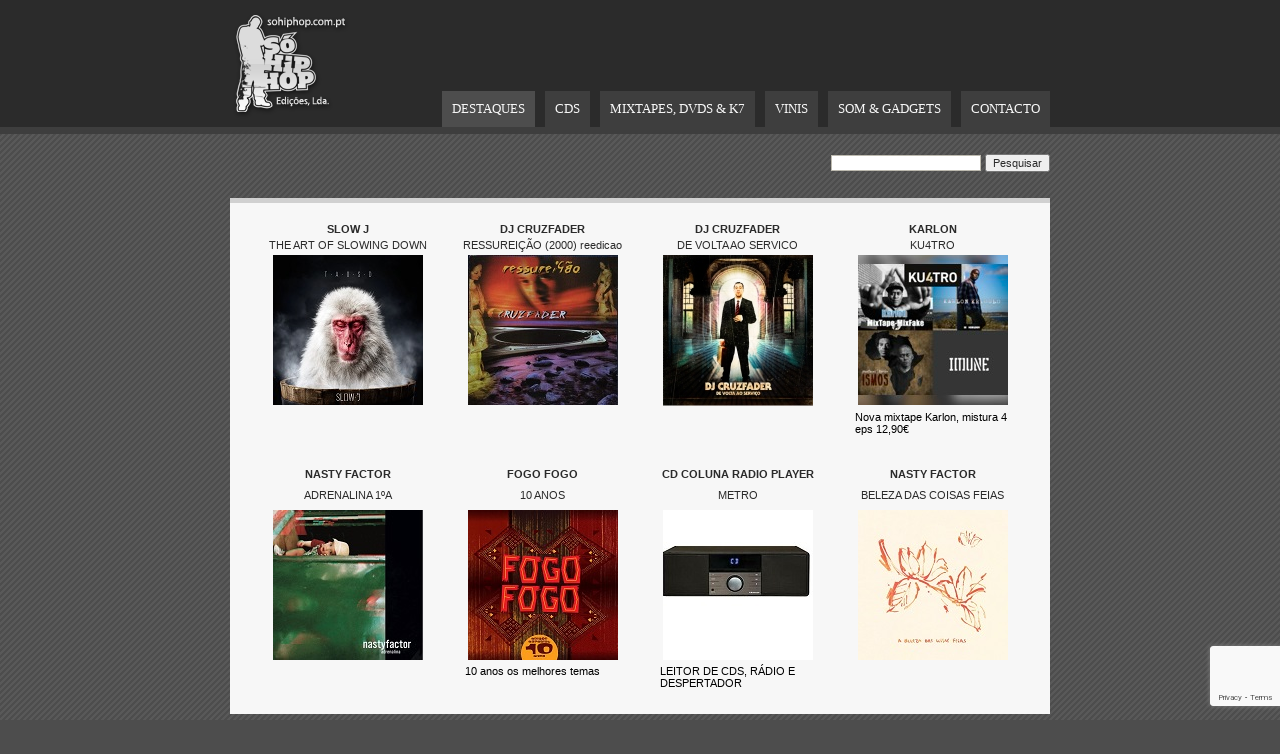

--- FILE ---
content_type: text/html; charset=UTF-8
request_url: https://sohiphop.com.pt/produto/873/alcool-club-rap-proibido-2016
body_size: 1271
content:

<head>
<meta http-equiv="Content-Language" content="pt" />
<meta http-equiv="Content-Type" content="text/html;charset=utf-8">
<meta name="description" content="SóHipHop é uma empresa que se destina à revenda e distribuição de material fonográfico e mais recentemente trabalha como promotora de eventos.">
<meta name="keywords" content="hiphop, distribuidora, rap, reggae, funk, albuns, dvd, cd, vinil, vinyl, material fonografico, revenda, hip-hop, hip hop, sohiphop">
<meta name="robots" content="Index, Follow">
<meta name="googlebot" content="Index, Follow">
<title>SóHipHop - Edições, Lda.</title>
<link href="/style.css" rel="stylesheet" type="text/css" />
<link rel="shortcut icon" href="http://www.sohiphop.com.pt/favicon.ico" />
<script src="http://ajax.googleapis.com/ajax/libs/jquery/1.6.1/jquery.min.js" type="text/javascript"></script> 

<!-- reCAPTCHA v3 -->
<script src="https://www.google.com/recaptcha/api.js?render=6Lep54wUAAAAAGteI0oqYWCWBHxBA9APFNymnIio"></script>
<script>
grecaptcha.ready(function() {
  grecaptcha.execute('6Lep54wUAAAAAGteI0oqYWCWBHxBA9APFNymnIio', {action: 'homepage'}).then(function(token) {
	document.getElementById('g-recaptcha-response').value = token;
  });
});
</script>
<!-- /reCAPTCHA v3 -->

</head>

<body>

<div align="center">
  <table class="wide" border="0" cellspacing="0" cellpadding="0">

    <tr>
      <td height="127" valign="bottom" bgcolor="#2b2b2b"><table width="820" border="0" align="center" cellpadding="0" cellspacing="0">
        <tr>
          <td width="143" rowspan="3" valign="middle"><a href="/"><img src="/png/header_logo.png" width="122" height="109" title="Home" border="0"></a></td>
          <td height="20" colspan="3" valign="bottom"></td>
        </tr>
        <tr>
          <td width="78" height="49" valign="top"><div align="right"></div></td>
          <td width="88" height="60" valign="bottom"></td>
          <td width="511" valign="bottom"><div align="center" class="menu">
            <table width="468" border="0" align="right" cellpadding="0" cellspacing="0">
              <tr>
                <td height="60">
					<div align="center" style="color:white;">
						<h4></h4>
					</div>
				</td>
              </tr>
            </table>
          </div></td>
        </tr>
        <tr>
          <td height="45" colspan="3" valign="bottom"><table border="0" align="right" cellpadding="0" cellspacing="0">

            <tr>
              <td valign="bottom" class="white"><table border="0" align="center" cellpadding="10" cellspacing="0">
                <tr>
                  <td class='menu_out' onmouseover=this.className='menu_over' onmouseout=this.className='menu_out' onclick=window.location='/destaques/' height='25'><div align="center" class="menu">DESTAQUES</div></td>
                </tr>
              </table></td>
              <td width="10" valign="bottom" class="white">&nbsp;</td>
              <td height="30" valign="bottom" class="white"><table border="0" align="center" cellpadding="10" cellspacing="0">
                <tr>
                  <td class='menu_out' onmouseover=this.className='menu_over' onmouseout=this.className='menu_out' onclick=window.location='/catalogo/1/' height='25'><div align="center" class="menu">CDS<div></td>
                </tr>
              </table></td>
              <td width="10" valign="bottom" class="white">&nbsp;</td>
              <td height="30" valign="bottom" class="white"><table border="0" align="center" cellpadding="10" cellspacing="0">
                <tr>
                  <td class='menu_out' onmouseover=this.className='menu_over' onmouseout=this.className='menu_out' onclick=window.location='/catalogo/12/' height='25'><div align="center" class="menu">MIXTAPES, DVDS & K7<div></td>
                </tr>
              </table></td>
              <td width="10">&nbsp;</td>
              <td valign="bottom"><table border="0" align="center" cellpadding="10" cellspacing="0">
                <tr>
                  <td class='menu_out' onmouseover=this.className='menu_over' onmouseout=this.className='menu_out' onclick=window.location='/catalogo/10/' height='25'><div align="center" class="menu">VINIS</div></td>
                </tr>
              </table></td>
              <td width="10">&nbsp;</td>
              <td valign="bottom"><table border="0" align="center" cellpadding="10" cellspacing="0">
                <tr>
                  <td class='menu_out' onmouseover=this.className='menu_over' onmouseout=this.className='menu_out' onclick=window.location='/catalogo/11/' height='25'><div align="center" class="menu">SOM & GADGETS</div></td>
                </tr>
              </table></td>
              <td width="10">&nbsp;</td>
              <td valign="bottom"><table border="0" align="center" cellpadding="10" cellspacing="0">
                <tr>
                  <td class='menu_out' onmouseover=this.className='menu_over' onmouseout=this.className='menu_out' onclick=window.location='/contacto/' height='25'><div align="center" class="menu">CONTACTO</div></td>
                </tr>
              </table></td>
            </tr>
          </table></td>
        </tr>
      </table></td>
    </tr>
    <tr>
      <td height="7" valign="top" bgcolor="#3e3e3e"></td>
    </tr>
    <tr>
      <td height="20" valign="top"><div align="center">
        <table width="820" border="0" cellspacing="0" cellpadding="0">
          <tr>
            <td valign="bottom"><div align="right" class="path">
            </div></td>
          </tr>
        </table>
      </div></td>
    </tr>
    <tr>
      <td valign="top"><div align="center">
        <table width="820" border="0" align="center" cellpadding="0" cellspacing="0">
          <tr>
            <td valign="top"><div align="center">
<script>window.location.href ='/';</script>

--- FILE ---
content_type: text/html; charset=UTF-8
request_url: https://sohiphop.com.pt/
body_size: 3806
content:

<head>
<meta http-equiv="Content-Language" content="pt" />
<meta http-equiv="Content-Type" content="text/html;charset=utf-8">
<meta name="description" content="SóHipHop é uma empresa que se destina à revenda e distribuição de material fonográfico e mais recentemente trabalha como promotora de eventos.">
<meta name="keywords" content="hiphop, distribuidora, rap, reggae, funk, albuns, dvd, cd, vinil, vinyl, material fonografico, revenda, hip-hop, hip hop, sohiphop">
<meta name="robots" content="Index, Follow">
<meta name="googlebot" content="Index, Follow">
<title>SóHipHop - Edições, Lda.</title>
<link href="/style.css" rel="stylesheet" type="text/css" />
<link rel="shortcut icon" href="http://www.sohiphop.com.pt/favicon.ico" />
<script src="http://ajax.googleapis.com/ajax/libs/jquery/1.6.1/jquery.min.js" type="text/javascript"></script> 

<!-- reCAPTCHA v3 -->
<script src="https://www.google.com/recaptcha/api.js?render=6Lep54wUAAAAAGteI0oqYWCWBHxBA9APFNymnIio"></script>
<script>
grecaptcha.ready(function() {
  grecaptcha.execute('6Lep54wUAAAAAGteI0oqYWCWBHxBA9APFNymnIio', {action: 'homepage'}).then(function(token) {
	document.getElementById('g-recaptcha-response').value = token;
  });
});
</script>
<!-- /reCAPTCHA v3 -->

</head>

<body>

<div align="center">
  <table class="wide" border="0" cellspacing="0" cellpadding="0">

    <tr>
      <td height="127" valign="bottom" bgcolor="#2b2b2b"><table width="820" border="0" align="center" cellpadding="0" cellspacing="0">
        <tr>
          <td width="143" rowspan="3" valign="middle"><a href="/"><img src="/png/header_logo.png" width="122" height="109" title="Home" border="0"></a></td>
          <td height="20" colspan="3" valign="bottom"></td>
        </tr>
        <tr>
          <td width="78" height="49" valign="top"><div align="right"></div></td>
          <td width="88" height="60" valign="bottom"></td>
          <td width="511" valign="bottom"><div align="center" class="menu">
            <table width="468" border="0" align="right" cellpadding="0" cellspacing="0">
              <tr>
                <td height="60">
					<div align="center" style="color:white;">
						<h4></h4>
					</div>
				</td>
              </tr>
            </table>
          </div></td>
        </tr>
        <tr>
          <td height="45" colspan="3" valign="bottom"><table border="0" align="right" cellpadding="0" cellspacing="0">

            <tr>
              <td valign="bottom" class="white"><table border="0" align="center" cellpadding="10" cellspacing="0">
                <tr>
                  <td class='menu_over' onclick=window.location='/destaques/' height='25'><div align="center" class="menu">DESTAQUES</div></td>
                </tr>
              </table></td>
              <td width="10" valign="bottom" class="white">&nbsp;</td>
              <td height="30" valign="bottom" class="white"><table border="0" align="center" cellpadding="10" cellspacing="0">
                <tr>
                  <td class='menu_out' onmouseover=this.className='menu_over' onmouseout=this.className='menu_out' onclick=window.location='/catalogo/1/' height='25'><div align="center" class="menu">CDS<div></td>
                </tr>
              </table></td>
              <td width="10" valign="bottom" class="white">&nbsp;</td>
              <td height="30" valign="bottom" class="white"><table border="0" align="center" cellpadding="10" cellspacing="0">
                <tr>
                  <td class='menu_out' onmouseover=this.className='menu_over' onmouseout=this.className='menu_out' onclick=window.location='/catalogo/12/' height='25'><div align="center" class="menu">MIXTAPES, DVDS & K7<div></td>
                </tr>
              </table></td>
              <td width="10">&nbsp;</td>
              <td valign="bottom"><table border="0" align="center" cellpadding="10" cellspacing="0">
                <tr>
                  <td class='menu_out' onmouseover=this.className='menu_over' onmouseout=this.className='menu_out' onclick=window.location='/catalogo/10/' height='25'><div align="center" class="menu">VINIS</div></td>
                </tr>
              </table></td>
              <td width="10">&nbsp;</td>
              <td valign="bottom"><table border="0" align="center" cellpadding="10" cellspacing="0">
                <tr>
                  <td class='menu_out' onmouseover=this.className='menu_over' onmouseout=this.className='menu_out' onclick=window.location='/catalogo/11/' height='25'><div align="center" class="menu">SOM & GADGETS</div></td>
                </tr>
              </table></td>
              <td width="10">&nbsp;</td>
              <td valign="bottom"><table border="0" align="center" cellpadding="10" cellspacing="0">
                <tr>
                  <td class='menu_out' onmouseover=this.className='menu_over' onmouseout=this.className='menu_out' onclick=window.location='/contacto/' height='25'><div align="center" class="menu">CONTACTO</div></td>
                </tr>
              </table></td>
            </tr>
          </table></td>
        </tr>
      </table></td>
    </tr>
    <tr>
      <td height="7" valign="top" bgcolor="#3e3e3e"></td>
    </tr>
    <tr>
      <td height="20" valign="top"><div align="center">
        <table width="820" border="0" cellspacing="0" cellpadding="0">
          <tr>
            <td valign="bottom"><div align="right" class="path">
            </div></td>
          </tr>
        </table>
      </div></td>
    </tr>
    <tr>
      <td valign="top"><div align="center">
        <table width="820" border="0" align="center" cellpadding="0" cellspacing="0">
          <tr>
            <td valign="top"><div align="center">
<div align="center">
  <table width="820" border="0" cellpadding="0" cellspacing="0">   
    <tr>
      <th width="580" height="20" scope="row"><div align="center"><span class="path">
      </span></div></th>
      <th width="240" valign="middle" class="footer" scope="row"><div align="right">
          <table width="200" border="0" cellspacing="0" cellpadding="0">
            <tr>
              <td>
			      <form name='pesquisar' method='post' action='/catalogo/'>
			        <table width="200" border="0" cellspacing="0" cellpadding="0">
			          <tr>
			            <td>
							<div align="right">
				                <input name="chave" id="chave" type="text" class="stitulo" style="border-width:1px; border-color:#bdbaaf; border-style:solid; padding-left:2px; padding-right:2px; width:150px" value="" />
				            </div>
						</td>
			            <td width="10">&nbsp;</td>
			            <td>
							<div align="left">
				                <input type='submit' value='Pesquisar' class='stitulo' />
				            </div>
						</td>
			          </tr>
			        </table>
				   </form>
			  </td>
            </tr>
          </table>
      </div></th>
    </tr>
    <tr>
      <th height="20" colspan="2" valign="top" scope="row"><table width="820" border="0" cellpadding="0" cellspacing="0">
        <tr>
          <th height="10" scope="row"></th>
        </tr>
        <tr>
          <th height="5" bgcolor="#d0d0d0" scope="row"></th>
        </tr>
        <tr>
          <th height="20" bgcolor="#f7f7f7" scope="row"><div align="left" class="big">
              <div align="left"></div>
          </div></th>
        </tr>
        <tr>
          <th valign="top" bgcolor="#f7f7f7" scope="row">
          <table width="780" border="0" align="center" cellpadding="0" cellspacing="0">
            <tr>
              <td width="195" valign="bottom" class="mid"><div align="center"><strong>SLOW J</strong></div></td>
              <td width="195" valign="bottom" class="mid"><div align="center"><strong>DJ CRUZFADER</strong></div></td>
              <td width="195" valign="bottom" class="mid"><div align="center"><strong>DJ CRUZFADER</strong></div></td>
              <td width="195" valign="bottom" class="mid"><div align="center"><strong>KARLON</strong></div></td>
            </tr>
            <tr>
              <td height="20" class="mid"><div align="center">THE ART OF SLOWING DOWN</div></td>
              <td class="mid"><div align="center">RESSUREI&Ccedil;&Atilde;O (2000) reedicao</div></td>
              <td class="mid"><div align="center">DE VOLTA AO SERVICO</div></td>
              <td class="mid"><div align="center">KU4TRO</div></td>
            </tr>
            <tr>
              <td height="100"><div align="center"><a href="/produto/887/slow-j-the-art-of-slowing-down"><img src="/catalogo/887/capa.jpg" border="0" title="Ver produto" alt="Ver produto" /></a>
              </div></td>
              <td><div align="center"><a href="/produto/911/dj-cruzfader-ressureicao-2000-reedicao"><img src="/catalogo/911/capa.jpg" border="0" title="Ver produto" alt="Ver produto" /></a></div></td>
              <td><div align="center"><a href="/produto/438/dj-cruzfader-de-volta-ao-servico"><img src="/catalogo/438/capa.jpg" border="0" title="Ver produto" alt="Ver produto" /></a></div></td>
              <td><div align="center"><a href="/produto/914/karlon-ku4tro"><img src="/catalogo/914/capa.jpg" border="0" title="Ver produto" alt="Ver produto" /></a></div></td>
            </tr>
            <tr>
              <td align="center" valign="top"><div class="preview">  </div></td>
              <td align="center" valign="top"><div class="preview"></div></td>
              <td align="center" valign="top"><div class="preview"> 
</div></td>
              <td align="center" valign="top"><div class="preview">Nova mixtape Karlon, mistura 4 eps 12,90€</div></td>
            </tr>
          </table>          </th>
        </tr>
        <tr>
          <th height="20" bgcolor="#f7f7f7" scope="row">&nbsp;</th>
        </tr>
        <tr>
          <th bgcolor="#f7f7f7" scope="row"><table width="780" border="0" align="center" cellpadding="0" cellspacing="0">
            <tr>
              <td width="195" height="20" valign="bottom" class="mid"><div align="center"><strong>NASTY FACTOR</strong></div></td>
              <td width="195" valign="bottom" class="mid"><div align="center"><strong>FOGO FOGO</strong></div></td>
              <td width="195" valign="bottom" class="mid"><div align="center"><strong>CD COLUNA RADIO PLAYER</strong></div></td>
              <td width="195" valign="bottom" class="mid"><div align="center"><strong>NASTY FACTOR</strong></div></td>
            </tr>
            <tr>
              <td height="30" class="mid"><div align="center">ADRENALINA 1&ordm;A</div></td>
              <td class="mid"><div align="center">10 ANOS</div></td>
              <td class="mid"><div align="center">METRO</div></td>
              <td class="mid"><div align="center">BELEZA DAS COISAS FEIAS</div></td>
            </tr>
            <tr>
              <td height="100"><div align="center"><a href="/produto/906/nasty-factor-adrenalina-1a"><img src="/catalogo/906/capa.jpg" border="0" title="Ver produto" alt="Ver produto" /></a> </div></td>
              <td><div align="center"><a href="/produto/912/fogo-fogo-10-anos"><img src="/catalogo/912/capa.jpg" border="0" title="Ver produto" alt="Ver produto" /></a></div></td>
              <td><div align="center"><a href="/produto/822/cd-coluna-radio-player-metro"><img src="/catalogo/822/capa.jpg" border="0" title="Ver produto" alt="Ver produto" /></a></div></td>
              <td><div align="center"><a href="/produto/905/nasty-factor-beleza-das-coisas-feias"><img src="/catalogo/905/capa.jpg" border="0" title="Ver produto" alt="Ver produto" /></a></div></td>
            </tr>
            <tr>
              <td align="center" valign="top"><div class="preview"> </div></td>
              <td align="center" valign="top"><div class="preview">10 anos os melhores temas</div></td>
              <td align="center" valign="top"><div class="preview">LEITOR DE CDS, RÁDIO E DESPERTADOR</div></td>
              <td align="center" valign="top"><div class="preview"></div></td>
            </tr>
          </table></th>
        </tr>
        <tr>
          <th height="20" bgcolor="#f7f7f7" scope="row">&nbsp;</th>
        </tr>
        <tr>
          <th height="30" scope="row"></th>
        </tr>
      </table></th>
    </tr>
    <tr>
      <th colspan="2" valign="top" scope="row"><table width="820" border="0" cellspacing="0" cellpadding="0">
        <tr>
          <td height="20" valign="top" class="path"><div align="left" class="footer">
            <table width="390" border="0" align="left" cellpadding="0" cellspacing="0">
              <tr>
                <td width="232"><div align="left" class="path"><strong>Mais destaques</strong></div></td>
                <td width="158"><div align="right" class="path"><a href="/catalogo">Ver todos os produtos</a></div></td>
              </tr>
            </table>
          </div></td>
          <td valign="top"><div align="right" class="path"><strong>Outros destaques</strong></div></td>
        </tr>
        <tr>
          <td valign="top"><table width="390" border="0" align="left" cellpadding="0" cellspacing="0">
            <tr>
              <th height="5" bgcolor="#d0d0d0" scope="row"></th>
            </tr>
            <tr>
              <th height="20" bgcolor="#f7f7f7" scope="row"><div align="left" class="big">
                  <div align="left"></div>
              </div></th>
            </tr>
            <tr>
              <th height="200" valign="top" bgcolor="#f7f7f7" scope="row">
	  <table width='360' border='0' cellpadding='0' cellspacing='0' align='center'>
			<tr>
			  <td height='1'></td>
			</tr>
	  </table>
<table width='360' border='0' align='center' cellpadding='0' cellspacing='0' bgcolor='' onmouseover="this.style.backgroundColor=''" onmouseout="this.style.backgroundColor=''">
			<tr>
			  <th height='10' colspan='2' scope='row'></th>
			</tr>
			<tr>
			  <th width='75' rowspan='2' scope='row'><div align='center'><a href='/produto/625/halloween-a-arvore-kriminal'><img src='/catalogo/625/ico.jpg' width='55' border='0' title='Ver produto' alt='Ver produto' /></a></div></th>
			  <td height='40' class='stitulo'><div align='left'><a href='/produto/625/halloween-a-arvore-kriminal'><strong>HALLOWEEN<br />
				A ARVORE KRIMINAL</strong></a></div></td>
			  </tr>
			<tr>
			  <td class='mini'><div align='left'>Sonoterapia</div></td>
			  </tr>
			<tr>
			  <th height='10' colspan='2' scope='row'></th>
			</tr>
		  </table>
	  <table width='360' border='0' cellpadding='0' cellspacing='0' align='center'>
			<tr>
			  <td height='9' style="background-image:url('/png/dotted.png')"></td>
			</tr>
	  </table>
	  
	  <table width='360' border='0' cellpadding='0' cellspacing='0' align='center'>
			<tr>
			  <td height='1'></td>
			</tr>
	  </table>
<table width='360' border='0' align='center' cellpadding='0' cellspacing='0' bgcolor='' onmouseover="this.style.backgroundColor=''" onmouseout="this.style.backgroundColor=''">
			<tr>
			  <th height='10' colspan='2' scope='row'></th>
			</tr>
			<tr>
			  <th width='75' rowspan='2' scope='row'><div align='center'><a href='/produto/851/wtdpg-paz-e-uniao'><img src='/catalogo/851/ico.jpg' width='55' border='0' title='Ver produto' alt='Ver produto' /></a></div></th>
			  <td height='40' class='stitulo'><div align='left'><a href='/produto/851/wtdpg-paz-e-uniao'><strong>WTDPG<br />
				PAZ E UNI&Atilde;O</strong></a></div></td>
			  </tr>
			<tr>
			  <td class='mini'><div align='left'></div></td>
			  </tr>
			<tr>
			  <th height='10' colspan='2' scope='row'></th>
			</tr>
		  </table>
	  <table width='360' border='0' cellpadding='0' cellspacing='0' align='center'>
			<tr>
			  <td height='9' style="background-image:url('/png/dotted.png')"></td>
			</tr>
	  </table>
	  
	  <table width='360' border='0' cellpadding='0' cellspacing='0' align='center'>
			<tr>
			  <td height='1'></td>
			</tr>
	  </table>
<table width='360' border='0' align='center' cellpadding='0' cellspacing='0' bgcolor='' onmouseover="this.style.backgroundColor=''" onmouseout="this.style.backgroundColor=''">
			<tr>
			  <th height='10' colspan='2' scope='row'></th>
			</tr>
			<tr>
			  <th width='75' rowspan='2' scope='row'><div align='center'><a href='/produto/752/mac-muito-a-contar'><img src='/catalogo/752/ico.jpg' width='55' border='0' title='Ver produto' alt='Ver produto' /></a></div></th>
			  <td height='40' class='stitulo'><div align='left'><a href='/produto/752/mac-muito-a-contar'><strong>MAC<br />
				Muito A Contar</strong></a></div></td>
			  </tr>
			<tr>
			  <td class='mini'><div align='left'>MANO A MANO</div></td>
			  </tr>
			<tr>
			  <th height='10' colspan='2' scope='row'></th>
			</tr>
		  </table>
	  <table width='360' border='0' cellpadding='0' cellspacing='0' align='center'>
			<tr>
			  <td height='9' style="background-image:url('/png/dotted.png')"></td>
			</tr>
	  </table>
	  
	  <table width='360' border='0' cellpadding='0' cellspacing='0' align='center'>
			<tr>
			  <td height='1'></td>
			</tr>
	  </table>
<table width='360' border='0' align='center' cellpadding='0' cellspacing='0' bgcolor='' onmouseover="this.style.backgroundColor=''" onmouseout="this.style.backgroundColor=''">
			<tr>
			  <th height='10' colspan='2' scope='row'></th>
			</tr>
			<tr>
			  <th width='75' rowspan='2' scope='row'><div align='center'><a href='/produto/831/karlon-griga'><img src='/catalogo/831/ico.jpg' width='55' border='0' title='Ver produto' alt='Ver produto' /></a></div></th>
			  <td height='40' class='stitulo'><div align='left'><a href='/produto/831/karlon-griga'><strong>KARLON<br />
				GRIGA</strong></a></div></td>
			  </tr>
			<tr>
			  <td class='mini'><div align='left'>KREDUSON</div></td>
			  </tr>
			<tr>
			  <th height='10' colspan='2' scope='row'></th>
			</tr>
		  </table>
	  <table width='360' border='0' cellpadding='0' cellspacing='0' align='center'>
			<tr>
			  <td height='9' style="background-image:url('/png/dotted.png')"></td>
			</tr>
	  </table>
	  
	  <table width='360' border='0' cellpadding='0' cellspacing='0' align='center'>
			<tr>
			  <td height='1'></td>
			</tr>
	  </table>
<table width='360' border='0' align='center' cellpadding='0' cellspacing='0' bgcolor='' onmouseover="this.style.backgroundColor=''" onmouseout="this.style.backgroundColor=''">
			<tr>
			  <th height='10' colspan='2' scope='row'></th>
			</tr>
			<tr>
			  <th width='75' rowspan='2' scope='row'><div align='center'><a href='/produto/685/nga-king'><img src='/catalogo/685/ico.jpg' width='55' border='0' title='Ver produto' alt='Ver produto' /></a></div></th>
			  <td height='40' class='stitulo'><div align='left'><a href='/produto/685/nga-king'><strong>NGA<br />
				KING</strong></a></div></td>
			  </tr>
			<tr>
			  <td class='mini'><div align='left'></div></td>
			  </tr>
			<tr>
			  <th height='10' colspan='2' scope='row'></th>
			</tr>
		  </table>
	  <table width='360' border='0' cellpadding='0' cellspacing='0' align='center'>
			<tr>
			  <td height='9' ></td>
			</tr>
	  </table>
	  
              </th>
            </tr>
            <tr>
              <th height="5" valign="top" bgcolor="#f7f7f7" scope="row"></th>
            </tr>
          </table></td>
          <td valign="top"><div align="right">
            <table width="390" border="0" align="right" cellpadding="0" cellspacing="0">
              <tr>
                <th height="5" bgcolor="#d0d0d0" scope="row"></th>
              </tr>
              <tr>
                <th height="20" bgcolor="#f7f7f7" scope="row"><div align="left" class="big">
                    <div align="left"></div>
                </div></th>
              </tr>
              <tr>
                <th height="200" valign="top" bgcolor="#f7f7f7" scope="row">
		  <table width='360' border='0' cellpadding='0' cellspacing='0' align='center'>
                <tr>
                  <td height='1'></td>
                </tr>
		  </table>
<table width='360' border='0' align='center' cellpadding='0' cellspacing='0' style="background-color:" onmouseover="this.style.backgroundColor=''" onmouseout="this.style.backgroundColor=''">
                <tr>
                  <th height='10' colspan='2' scope='row'></th>
                </tr>
                <tr>
                  <th width='75' rowspan='2' scope='row'><div align='center'><a href='/produto/583/dj-nelassassin-mike-phelps-mixtape'><img src='/catalogo/583/ico.jpg' width='55' border='0' title='Ver produto' alt='Ver produto' /></a></div></th>
                  <td height='40' class='stitulo'><div align='left'><a href='/produto/583/dj-nelassassin-mike-phelps-mixtape'><strong>DJ NEL'ASSASSIN<br />
                    MIKE PHELPS MIXTAPE</strong></a></div>
					<div align='center'></div></td>
                  </tr>
                <tr>
                  <td class='mini'><div align='left'></div>
				  <div align='center'></div></td>
                  </tr>
                <tr>
                  <th height='10' colspan='2' scope='row'></th>
                </tr>
              </table>
		  <table width='360' border='0' cellpadding='0' cellspacing='0' align='center'>
                <tr>
                  <td height='9' style="background-image:url('/png/dotted.png')"></td>
                </tr>
		  </table>
		  <table width='360' border='0' cellpadding='0' cellspacing='0' align='center'>
                <tr>
                  <td height='1'></td>
                </tr>
		  </table>
<table width='360' border='0' align='center' cellpadding='0' cellspacing='0' style="background-color:" onmouseover="this.style.backgroundColor=''" onmouseout="this.style.backgroundColor=''">
                <tr>
                  <th height='10' colspan='2' scope='row'></th>
                </tr>
                <tr>
                  <th width='75' rowspan='2' scope='row'><div align='center'><a href='/produto/897/varios-dvd-referencias-vol1'><img src='/catalogo/897/ico.jpg' width='55' border='0' title='Ver produto' alt='Ver produto' /></a></div></th>
                  <td height='40' class='stitulo'><div align='left'><a href='/produto/897/varios-dvd-referencias-vol1'><strong>VARIOS<br />
                    DVD REFERENCIAS VOL.1</strong></a></div>
					<div align='center'></div></td>
                  </tr>
                <tr>
                  <td class='mini'><div align='left'></div>
				  <div align='center'></div></td>
                  </tr>
                <tr>
                  <th height='10' colspan='2' scope='row'></th>
                </tr>
              </table>
		  <table width='360' border='0' cellpadding='0' cellspacing='0' align='center'>
                <tr>
                  <td height='9' style="background-image:url('/png/dotted.png')"></td>
                </tr>
		  </table>
		  <table width='360' border='0' cellpadding='0' cellspacing='0' align='center'>
                <tr>
                  <td height='1'></td>
                </tr>
		  </table>
<table width='360' border='0' align='center' cellpadding='0' cellspacing='0' style="background-color:" onmouseover="this.style.backgroundColor=''" onmouseout="this.style.backgroundColor=''">
                <tr>
                  <th height='10' colspan='2' scope='row'></th>
                </tr>
                <tr>
                  <th width='75' rowspan='2' scope='row'><div align='center'><a href='/produto/826/macto-i-emergir-do-caos-lp'><img src='/catalogo/826/ico.jpg' width='55' border='0' title='Ver produto' alt='Ver produto' /></a></div></th>
                  <td height='40' class='stitulo'><div align='left'><a href='/produto/826/macto-i-emergir-do-caos-lp'><strong>MACTO<br />
                    I-EMERGIR DO CAOS LP</strong></a></div>
					<div align='center'></div></td>
                  </tr>
                <tr>
                  <td class='mini'><div align='left'></div>
				  <div align='center'></div></td>
                  </tr>
                <tr>
                  <th height='10' colspan='2' scope='row'></th>
                </tr>
              </table>
		  <table width='360' border='0' cellpadding='0' cellspacing='0' align='center'>
                <tr>
                  <td height='9' style="background-image:url('/png/dotted.png')"></td>
                </tr>
		  </table>
		  <table width='360' border='0' cellpadding='0' cellspacing='0' align='center'>
                <tr>
                  <td height='1'></td>
                </tr>
		  </table>
<table width='360' border='0' align='center' cellpadding='0' cellspacing='0' style="background-color:" onmouseover="this.style.backgroundColor=''" onmouseout="this.style.backgroundColor=''">
                <tr>
                  <th height='10' colspan='2' scope='row'></th>
                </tr>
                <tr>
                  <th width='75' rowspan='2' scope='row'><div align='center'><a href='/produto/879/canuca-o-meu-caminho-mixtape'><img src='/catalogo/879/ico.jpg' width='55' border='0' title='Ver produto' alt='Ver produto' /></a></div></th>
                  <td height='40' class='stitulo'><div align='left'><a href='/produto/879/canuca-o-meu-caminho-mixtape'><strong>CANUCA<br />
                    O MEU CAMINHO MIXTAPE</strong></a></div>
					<div align='center'></div></td>
                  </tr>
                <tr>
                  <td class='mini'><div align='left'>4°D'Fumo</div>
				  <div align='center'></div></td>
                  </tr>
                <tr>
                  <th height='10' colspan='2' scope='row'></th>
                </tr>
              </table>
		  <table width='360' border='0' cellpadding='0' cellspacing='0' align='center'>
                <tr>
                  <td height='9' style="background-image:url('/png/dotted.png')"></td>
                </tr>
		  </table>
		  <table width='360' border='0' cellpadding='0' cellspacing='0' align='center'>
                <tr>
                  <td height='1'></td>
                </tr>
		  </table>
<table width='360' border='0' align='center' cellpadding='0' cellspacing='0' style="background-color:" onmouseover="this.style.backgroundColor=''" onmouseout="this.style.backgroundColor=''">
                <tr>
                  <th height='10' colspan='2' scope='row'></th>
                </tr>
                <tr>
                  <th width='75' rowspan='2' scope='row'><div align='center'><a href='/produto/652/sir-scratch-em-nosso-nome'><img src='/catalogo/652/ico.jpg' width='55' border='0' title='Ver produto' alt='Ver produto' /></a></div></th>
                  <td height='40' class='stitulo'><div align='left'><a href='/produto/652/sir-scratch-em-nosso-nome'><strong>SIR SCRATCH<br />
                    EM NOSSO NOME</strong></a></div>
					<div align='center'></div></td>
                  </tr>
                <tr>
                  <td class='mini'><div align='left'>Footmovin'</div>
				  <div align='center'></div></td>
                  </tr>
                <tr>
                  <th height='10' colspan='2' scope='row'></th>
                </tr>
              </table>
		  <table width='360' border='0' cellpadding='0' cellspacing='0' align='center'>
                <tr>
                  <td height='9' ></td>
                </tr>
		  </table>
                </th>
              </tr>
              <tr>
                <th height="5" valign="top" bgcolor="#f7f7f7" scope="row"></th>
              </tr>
            </table>
          </div></td>
        </tr>
      </table></th>
    </tr>
    <tr>
      <th colspan="2" valign="top" scope="row">&nbsp;</th>
    </tr>
  </table>
</div>            </div></td>
          </tr>
        </table>
      </div></td>
    </tr>
    <tr>
      <td valign="top">&nbsp;</td>
    </tr>
    <tr>
      <td height="5" valign="middle" bgcolor="#232323"></td>
    </tr>
    <tr>
      <td height="40" valign="middle" bgcolor="#2B2B2B"><div align="center">
        <table width="820" border="0" cellspacing="0" cellpadding="0">
          <tr>
            <td width="268"><div align="left" class="footer"><strong>S&oacute;HipHop</strong> 2005-2026, Todos os direitos reservados.</div></td>
            <td width="118"><div align="left" class="footer"><a href="http://www.sohiphop.com.pt/admin">admin</a></div></td>
            <td width="434"><div align="right"><span class="footer"><a href="/destaques">destaques</a> &nbsp;<font color="#151515">|</font>&nbsp; <a href="/catalogo">cat&aacute;logo</a> &nbsp;<font color="#151515">|</font>&nbsp; <a href="/contacto">contacto</a></span></div></td>
          </tr>
        </table>
      </div></td>
    </tr>
  </table>
</div>
</body>
</html>

--- FILE ---
content_type: text/html; charset=utf-8
request_url: https://www.google.com/recaptcha/api2/anchor?ar=1&k=6Lep54wUAAAAAGteI0oqYWCWBHxBA9APFNymnIio&co=aHR0cHM6Ly9zb2hpcGhvcC5jb20ucHQ6NDQz&hl=en&v=PoyoqOPhxBO7pBk68S4YbpHZ&size=invisible&anchor-ms=20000&execute-ms=30000&cb=b4s7heoy0ebe
body_size: 48467
content:
<!DOCTYPE HTML><html dir="ltr" lang="en"><head><meta http-equiv="Content-Type" content="text/html; charset=UTF-8">
<meta http-equiv="X-UA-Compatible" content="IE=edge">
<title>reCAPTCHA</title>
<style type="text/css">
/* cyrillic-ext */
@font-face {
  font-family: 'Roboto';
  font-style: normal;
  font-weight: 400;
  font-stretch: 100%;
  src: url(//fonts.gstatic.com/s/roboto/v48/KFO7CnqEu92Fr1ME7kSn66aGLdTylUAMa3GUBHMdazTgWw.woff2) format('woff2');
  unicode-range: U+0460-052F, U+1C80-1C8A, U+20B4, U+2DE0-2DFF, U+A640-A69F, U+FE2E-FE2F;
}
/* cyrillic */
@font-face {
  font-family: 'Roboto';
  font-style: normal;
  font-weight: 400;
  font-stretch: 100%;
  src: url(//fonts.gstatic.com/s/roboto/v48/KFO7CnqEu92Fr1ME7kSn66aGLdTylUAMa3iUBHMdazTgWw.woff2) format('woff2');
  unicode-range: U+0301, U+0400-045F, U+0490-0491, U+04B0-04B1, U+2116;
}
/* greek-ext */
@font-face {
  font-family: 'Roboto';
  font-style: normal;
  font-weight: 400;
  font-stretch: 100%;
  src: url(//fonts.gstatic.com/s/roboto/v48/KFO7CnqEu92Fr1ME7kSn66aGLdTylUAMa3CUBHMdazTgWw.woff2) format('woff2');
  unicode-range: U+1F00-1FFF;
}
/* greek */
@font-face {
  font-family: 'Roboto';
  font-style: normal;
  font-weight: 400;
  font-stretch: 100%;
  src: url(//fonts.gstatic.com/s/roboto/v48/KFO7CnqEu92Fr1ME7kSn66aGLdTylUAMa3-UBHMdazTgWw.woff2) format('woff2');
  unicode-range: U+0370-0377, U+037A-037F, U+0384-038A, U+038C, U+038E-03A1, U+03A3-03FF;
}
/* math */
@font-face {
  font-family: 'Roboto';
  font-style: normal;
  font-weight: 400;
  font-stretch: 100%;
  src: url(//fonts.gstatic.com/s/roboto/v48/KFO7CnqEu92Fr1ME7kSn66aGLdTylUAMawCUBHMdazTgWw.woff2) format('woff2');
  unicode-range: U+0302-0303, U+0305, U+0307-0308, U+0310, U+0312, U+0315, U+031A, U+0326-0327, U+032C, U+032F-0330, U+0332-0333, U+0338, U+033A, U+0346, U+034D, U+0391-03A1, U+03A3-03A9, U+03B1-03C9, U+03D1, U+03D5-03D6, U+03F0-03F1, U+03F4-03F5, U+2016-2017, U+2034-2038, U+203C, U+2040, U+2043, U+2047, U+2050, U+2057, U+205F, U+2070-2071, U+2074-208E, U+2090-209C, U+20D0-20DC, U+20E1, U+20E5-20EF, U+2100-2112, U+2114-2115, U+2117-2121, U+2123-214F, U+2190, U+2192, U+2194-21AE, U+21B0-21E5, U+21F1-21F2, U+21F4-2211, U+2213-2214, U+2216-22FF, U+2308-230B, U+2310, U+2319, U+231C-2321, U+2336-237A, U+237C, U+2395, U+239B-23B7, U+23D0, U+23DC-23E1, U+2474-2475, U+25AF, U+25B3, U+25B7, U+25BD, U+25C1, U+25CA, U+25CC, U+25FB, U+266D-266F, U+27C0-27FF, U+2900-2AFF, U+2B0E-2B11, U+2B30-2B4C, U+2BFE, U+3030, U+FF5B, U+FF5D, U+1D400-1D7FF, U+1EE00-1EEFF;
}
/* symbols */
@font-face {
  font-family: 'Roboto';
  font-style: normal;
  font-weight: 400;
  font-stretch: 100%;
  src: url(//fonts.gstatic.com/s/roboto/v48/KFO7CnqEu92Fr1ME7kSn66aGLdTylUAMaxKUBHMdazTgWw.woff2) format('woff2');
  unicode-range: U+0001-000C, U+000E-001F, U+007F-009F, U+20DD-20E0, U+20E2-20E4, U+2150-218F, U+2190, U+2192, U+2194-2199, U+21AF, U+21E6-21F0, U+21F3, U+2218-2219, U+2299, U+22C4-22C6, U+2300-243F, U+2440-244A, U+2460-24FF, U+25A0-27BF, U+2800-28FF, U+2921-2922, U+2981, U+29BF, U+29EB, U+2B00-2BFF, U+4DC0-4DFF, U+FFF9-FFFB, U+10140-1018E, U+10190-1019C, U+101A0, U+101D0-101FD, U+102E0-102FB, U+10E60-10E7E, U+1D2C0-1D2D3, U+1D2E0-1D37F, U+1F000-1F0FF, U+1F100-1F1AD, U+1F1E6-1F1FF, U+1F30D-1F30F, U+1F315, U+1F31C, U+1F31E, U+1F320-1F32C, U+1F336, U+1F378, U+1F37D, U+1F382, U+1F393-1F39F, U+1F3A7-1F3A8, U+1F3AC-1F3AF, U+1F3C2, U+1F3C4-1F3C6, U+1F3CA-1F3CE, U+1F3D4-1F3E0, U+1F3ED, U+1F3F1-1F3F3, U+1F3F5-1F3F7, U+1F408, U+1F415, U+1F41F, U+1F426, U+1F43F, U+1F441-1F442, U+1F444, U+1F446-1F449, U+1F44C-1F44E, U+1F453, U+1F46A, U+1F47D, U+1F4A3, U+1F4B0, U+1F4B3, U+1F4B9, U+1F4BB, U+1F4BF, U+1F4C8-1F4CB, U+1F4D6, U+1F4DA, U+1F4DF, U+1F4E3-1F4E6, U+1F4EA-1F4ED, U+1F4F7, U+1F4F9-1F4FB, U+1F4FD-1F4FE, U+1F503, U+1F507-1F50B, U+1F50D, U+1F512-1F513, U+1F53E-1F54A, U+1F54F-1F5FA, U+1F610, U+1F650-1F67F, U+1F687, U+1F68D, U+1F691, U+1F694, U+1F698, U+1F6AD, U+1F6B2, U+1F6B9-1F6BA, U+1F6BC, U+1F6C6-1F6CF, U+1F6D3-1F6D7, U+1F6E0-1F6EA, U+1F6F0-1F6F3, U+1F6F7-1F6FC, U+1F700-1F7FF, U+1F800-1F80B, U+1F810-1F847, U+1F850-1F859, U+1F860-1F887, U+1F890-1F8AD, U+1F8B0-1F8BB, U+1F8C0-1F8C1, U+1F900-1F90B, U+1F93B, U+1F946, U+1F984, U+1F996, U+1F9E9, U+1FA00-1FA6F, U+1FA70-1FA7C, U+1FA80-1FA89, U+1FA8F-1FAC6, U+1FACE-1FADC, U+1FADF-1FAE9, U+1FAF0-1FAF8, U+1FB00-1FBFF;
}
/* vietnamese */
@font-face {
  font-family: 'Roboto';
  font-style: normal;
  font-weight: 400;
  font-stretch: 100%;
  src: url(//fonts.gstatic.com/s/roboto/v48/KFO7CnqEu92Fr1ME7kSn66aGLdTylUAMa3OUBHMdazTgWw.woff2) format('woff2');
  unicode-range: U+0102-0103, U+0110-0111, U+0128-0129, U+0168-0169, U+01A0-01A1, U+01AF-01B0, U+0300-0301, U+0303-0304, U+0308-0309, U+0323, U+0329, U+1EA0-1EF9, U+20AB;
}
/* latin-ext */
@font-face {
  font-family: 'Roboto';
  font-style: normal;
  font-weight: 400;
  font-stretch: 100%;
  src: url(//fonts.gstatic.com/s/roboto/v48/KFO7CnqEu92Fr1ME7kSn66aGLdTylUAMa3KUBHMdazTgWw.woff2) format('woff2');
  unicode-range: U+0100-02BA, U+02BD-02C5, U+02C7-02CC, U+02CE-02D7, U+02DD-02FF, U+0304, U+0308, U+0329, U+1D00-1DBF, U+1E00-1E9F, U+1EF2-1EFF, U+2020, U+20A0-20AB, U+20AD-20C0, U+2113, U+2C60-2C7F, U+A720-A7FF;
}
/* latin */
@font-face {
  font-family: 'Roboto';
  font-style: normal;
  font-weight: 400;
  font-stretch: 100%;
  src: url(//fonts.gstatic.com/s/roboto/v48/KFO7CnqEu92Fr1ME7kSn66aGLdTylUAMa3yUBHMdazQ.woff2) format('woff2');
  unicode-range: U+0000-00FF, U+0131, U+0152-0153, U+02BB-02BC, U+02C6, U+02DA, U+02DC, U+0304, U+0308, U+0329, U+2000-206F, U+20AC, U+2122, U+2191, U+2193, U+2212, U+2215, U+FEFF, U+FFFD;
}
/* cyrillic-ext */
@font-face {
  font-family: 'Roboto';
  font-style: normal;
  font-weight: 500;
  font-stretch: 100%;
  src: url(//fonts.gstatic.com/s/roboto/v48/KFO7CnqEu92Fr1ME7kSn66aGLdTylUAMa3GUBHMdazTgWw.woff2) format('woff2');
  unicode-range: U+0460-052F, U+1C80-1C8A, U+20B4, U+2DE0-2DFF, U+A640-A69F, U+FE2E-FE2F;
}
/* cyrillic */
@font-face {
  font-family: 'Roboto';
  font-style: normal;
  font-weight: 500;
  font-stretch: 100%;
  src: url(//fonts.gstatic.com/s/roboto/v48/KFO7CnqEu92Fr1ME7kSn66aGLdTylUAMa3iUBHMdazTgWw.woff2) format('woff2');
  unicode-range: U+0301, U+0400-045F, U+0490-0491, U+04B0-04B1, U+2116;
}
/* greek-ext */
@font-face {
  font-family: 'Roboto';
  font-style: normal;
  font-weight: 500;
  font-stretch: 100%;
  src: url(//fonts.gstatic.com/s/roboto/v48/KFO7CnqEu92Fr1ME7kSn66aGLdTylUAMa3CUBHMdazTgWw.woff2) format('woff2');
  unicode-range: U+1F00-1FFF;
}
/* greek */
@font-face {
  font-family: 'Roboto';
  font-style: normal;
  font-weight: 500;
  font-stretch: 100%;
  src: url(//fonts.gstatic.com/s/roboto/v48/KFO7CnqEu92Fr1ME7kSn66aGLdTylUAMa3-UBHMdazTgWw.woff2) format('woff2');
  unicode-range: U+0370-0377, U+037A-037F, U+0384-038A, U+038C, U+038E-03A1, U+03A3-03FF;
}
/* math */
@font-face {
  font-family: 'Roboto';
  font-style: normal;
  font-weight: 500;
  font-stretch: 100%;
  src: url(//fonts.gstatic.com/s/roboto/v48/KFO7CnqEu92Fr1ME7kSn66aGLdTylUAMawCUBHMdazTgWw.woff2) format('woff2');
  unicode-range: U+0302-0303, U+0305, U+0307-0308, U+0310, U+0312, U+0315, U+031A, U+0326-0327, U+032C, U+032F-0330, U+0332-0333, U+0338, U+033A, U+0346, U+034D, U+0391-03A1, U+03A3-03A9, U+03B1-03C9, U+03D1, U+03D5-03D6, U+03F0-03F1, U+03F4-03F5, U+2016-2017, U+2034-2038, U+203C, U+2040, U+2043, U+2047, U+2050, U+2057, U+205F, U+2070-2071, U+2074-208E, U+2090-209C, U+20D0-20DC, U+20E1, U+20E5-20EF, U+2100-2112, U+2114-2115, U+2117-2121, U+2123-214F, U+2190, U+2192, U+2194-21AE, U+21B0-21E5, U+21F1-21F2, U+21F4-2211, U+2213-2214, U+2216-22FF, U+2308-230B, U+2310, U+2319, U+231C-2321, U+2336-237A, U+237C, U+2395, U+239B-23B7, U+23D0, U+23DC-23E1, U+2474-2475, U+25AF, U+25B3, U+25B7, U+25BD, U+25C1, U+25CA, U+25CC, U+25FB, U+266D-266F, U+27C0-27FF, U+2900-2AFF, U+2B0E-2B11, U+2B30-2B4C, U+2BFE, U+3030, U+FF5B, U+FF5D, U+1D400-1D7FF, U+1EE00-1EEFF;
}
/* symbols */
@font-face {
  font-family: 'Roboto';
  font-style: normal;
  font-weight: 500;
  font-stretch: 100%;
  src: url(//fonts.gstatic.com/s/roboto/v48/KFO7CnqEu92Fr1ME7kSn66aGLdTylUAMaxKUBHMdazTgWw.woff2) format('woff2');
  unicode-range: U+0001-000C, U+000E-001F, U+007F-009F, U+20DD-20E0, U+20E2-20E4, U+2150-218F, U+2190, U+2192, U+2194-2199, U+21AF, U+21E6-21F0, U+21F3, U+2218-2219, U+2299, U+22C4-22C6, U+2300-243F, U+2440-244A, U+2460-24FF, U+25A0-27BF, U+2800-28FF, U+2921-2922, U+2981, U+29BF, U+29EB, U+2B00-2BFF, U+4DC0-4DFF, U+FFF9-FFFB, U+10140-1018E, U+10190-1019C, U+101A0, U+101D0-101FD, U+102E0-102FB, U+10E60-10E7E, U+1D2C0-1D2D3, U+1D2E0-1D37F, U+1F000-1F0FF, U+1F100-1F1AD, U+1F1E6-1F1FF, U+1F30D-1F30F, U+1F315, U+1F31C, U+1F31E, U+1F320-1F32C, U+1F336, U+1F378, U+1F37D, U+1F382, U+1F393-1F39F, U+1F3A7-1F3A8, U+1F3AC-1F3AF, U+1F3C2, U+1F3C4-1F3C6, U+1F3CA-1F3CE, U+1F3D4-1F3E0, U+1F3ED, U+1F3F1-1F3F3, U+1F3F5-1F3F7, U+1F408, U+1F415, U+1F41F, U+1F426, U+1F43F, U+1F441-1F442, U+1F444, U+1F446-1F449, U+1F44C-1F44E, U+1F453, U+1F46A, U+1F47D, U+1F4A3, U+1F4B0, U+1F4B3, U+1F4B9, U+1F4BB, U+1F4BF, U+1F4C8-1F4CB, U+1F4D6, U+1F4DA, U+1F4DF, U+1F4E3-1F4E6, U+1F4EA-1F4ED, U+1F4F7, U+1F4F9-1F4FB, U+1F4FD-1F4FE, U+1F503, U+1F507-1F50B, U+1F50D, U+1F512-1F513, U+1F53E-1F54A, U+1F54F-1F5FA, U+1F610, U+1F650-1F67F, U+1F687, U+1F68D, U+1F691, U+1F694, U+1F698, U+1F6AD, U+1F6B2, U+1F6B9-1F6BA, U+1F6BC, U+1F6C6-1F6CF, U+1F6D3-1F6D7, U+1F6E0-1F6EA, U+1F6F0-1F6F3, U+1F6F7-1F6FC, U+1F700-1F7FF, U+1F800-1F80B, U+1F810-1F847, U+1F850-1F859, U+1F860-1F887, U+1F890-1F8AD, U+1F8B0-1F8BB, U+1F8C0-1F8C1, U+1F900-1F90B, U+1F93B, U+1F946, U+1F984, U+1F996, U+1F9E9, U+1FA00-1FA6F, U+1FA70-1FA7C, U+1FA80-1FA89, U+1FA8F-1FAC6, U+1FACE-1FADC, U+1FADF-1FAE9, U+1FAF0-1FAF8, U+1FB00-1FBFF;
}
/* vietnamese */
@font-face {
  font-family: 'Roboto';
  font-style: normal;
  font-weight: 500;
  font-stretch: 100%;
  src: url(//fonts.gstatic.com/s/roboto/v48/KFO7CnqEu92Fr1ME7kSn66aGLdTylUAMa3OUBHMdazTgWw.woff2) format('woff2');
  unicode-range: U+0102-0103, U+0110-0111, U+0128-0129, U+0168-0169, U+01A0-01A1, U+01AF-01B0, U+0300-0301, U+0303-0304, U+0308-0309, U+0323, U+0329, U+1EA0-1EF9, U+20AB;
}
/* latin-ext */
@font-face {
  font-family: 'Roboto';
  font-style: normal;
  font-weight: 500;
  font-stretch: 100%;
  src: url(//fonts.gstatic.com/s/roboto/v48/KFO7CnqEu92Fr1ME7kSn66aGLdTylUAMa3KUBHMdazTgWw.woff2) format('woff2');
  unicode-range: U+0100-02BA, U+02BD-02C5, U+02C7-02CC, U+02CE-02D7, U+02DD-02FF, U+0304, U+0308, U+0329, U+1D00-1DBF, U+1E00-1E9F, U+1EF2-1EFF, U+2020, U+20A0-20AB, U+20AD-20C0, U+2113, U+2C60-2C7F, U+A720-A7FF;
}
/* latin */
@font-face {
  font-family: 'Roboto';
  font-style: normal;
  font-weight: 500;
  font-stretch: 100%;
  src: url(//fonts.gstatic.com/s/roboto/v48/KFO7CnqEu92Fr1ME7kSn66aGLdTylUAMa3yUBHMdazQ.woff2) format('woff2');
  unicode-range: U+0000-00FF, U+0131, U+0152-0153, U+02BB-02BC, U+02C6, U+02DA, U+02DC, U+0304, U+0308, U+0329, U+2000-206F, U+20AC, U+2122, U+2191, U+2193, U+2212, U+2215, U+FEFF, U+FFFD;
}
/* cyrillic-ext */
@font-face {
  font-family: 'Roboto';
  font-style: normal;
  font-weight: 900;
  font-stretch: 100%;
  src: url(//fonts.gstatic.com/s/roboto/v48/KFO7CnqEu92Fr1ME7kSn66aGLdTylUAMa3GUBHMdazTgWw.woff2) format('woff2');
  unicode-range: U+0460-052F, U+1C80-1C8A, U+20B4, U+2DE0-2DFF, U+A640-A69F, U+FE2E-FE2F;
}
/* cyrillic */
@font-face {
  font-family: 'Roboto';
  font-style: normal;
  font-weight: 900;
  font-stretch: 100%;
  src: url(//fonts.gstatic.com/s/roboto/v48/KFO7CnqEu92Fr1ME7kSn66aGLdTylUAMa3iUBHMdazTgWw.woff2) format('woff2');
  unicode-range: U+0301, U+0400-045F, U+0490-0491, U+04B0-04B1, U+2116;
}
/* greek-ext */
@font-face {
  font-family: 'Roboto';
  font-style: normal;
  font-weight: 900;
  font-stretch: 100%;
  src: url(//fonts.gstatic.com/s/roboto/v48/KFO7CnqEu92Fr1ME7kSn66aGLdTylUAMa3CUBHMdazTgWw.woff2) format('woff2');
  unicode-range: U+1F00-1FFF;
}
/* greek */
@font-face {
  font-family: 'Roboto';
  font-style: normal;
  font-weight: 900;
  font-stretch: 100%;
  src: url(//fonts.gstatic.com/s/roboto/v48/KFO7CnqEu92Fr1ME7kSn66aGLdTylUAMa3-UBHMdazTgWw.woff2) format('woff2');
  unicode-range: U+0370-0377, U+037A-037F, U+0384-038A, U+038C, U+038E-03A1, U+03A3-03FF;
}
/* math */
@font-face {
  font-family: 'Roboto';
  font-style: normal;
  font-weight: 900;
  font-stretch: 100%;
  src: url(//fonts.gstatic.com/s/roboto/v48/KFO7CnqEu92Fr1ME7kSn66aGLdTylUAMawCUBHMdazTgWw.woff2) format('woff2');
  unicode-range: U+0302-0303, U+0305, U+0307-0308, U+0310, U+0312, U+0315, U+031A, U+0326-0327, U+032C, U+032F-0330, U+0332-0333, U+0338, U+033A, U+0346, U+034D, U+0391-03A1, U+03A3-03A9, U+03B1-03C9, U+03D1, U+03D5-03D6, U+03F0-03F1, U+03F4-03F5, U+2016-2017, U+2034-2038, U+203C, U+2040, U+2043, U+2047, U+2050, U+2057, U+205F, U+2070-2071, U+2074-208E, U+2090-209C, U+20D0-20DC, U+20E1, U+20E5-20EF, U+2100-2112, U+2114-2115, U+2117-2121, U+2123-214F, U+2190, U+2192, U+2194-21AE, U+21B0-21E5, U+21F1-21F2, U+21F4-2211, U+2213-2214, U+2216-22FF, U+2308-230B, U+2310, U+2319, U+231C-2321, U+2336-237A, U+237C, U+2395, U+239B-23B7, U+23D0, U+23DC-23E1, U+2474-2475, U+25AF, U+25B3, U+25B7, U+25BD, U+25C1, U+25CA, U+25CC, U+25FB, U+266D-266F, U+27C0-27FF, U+2900-2AFF, U+2B0E-2B11, U+2B30-2B4C, U+2BFE, U+3030, U+FF5B, U+FF5D, U+1D400-1D7FF, U+1EE00-1EEFF;
}
/* symbols */
@font-face {
  font-family: 'Roboto';
  font-style: normal;
  font-weight: 900;
  font-stretch: 100%;
  src: url(//fonts.gstatic.com/s/roboto/v48/KFO7CnqEu92Fr1ME7kSn66aGLdTylUAMaxKUBHMdazTgWw.woff2) format('woff2');
  unicode-range: U+0001-000C, U+000E-001F, U+007F-009F, U+20DD-20E0, U+20E2-20E4, U+2150-218F, U+2190, U+2192, U+2194-2199, U+21AF, U+21E6-21F0, U+21F3, U+2218-2219, U+2299, U+22C4-22C6, U+2300-243F, U+2440-244A, U+2460-24FF, U+25A0-27BF, U+2800-28FF, U+2921-2922, U+2981, U+29BF, U+29EB, U+2B00-2BFF, U+4DC0-4DFF, U+FFF9-FFFB, U+10140-1018E, U+10190-1019C, U+101A0, U+101D0-101FD, U+102E0-102FB, U+10E60-10E7E, U+1D2C0-1D2D3, U+1D2E0-1D37F, U+1F000-1F0FF, U+1F100-1F1AD, U+1F1E6-1F1FF, U+1F30D-1F30F, U+1F315, U+1F31C, U+1F31E, U+1F320-1F32C, U+1F336, U+1F378, U+1F37D, U+1F382, U+1F393-1F39F, U+1F3A7-1F3A8, U+1F3AC-1F3AF, U+1F3C2, U+1F3C4-1F3C6, U+1F3CA-1F3CE, U+1F3D4-1F3E0, U+1F3ED, U+1F3F1-1F3F3, U+1F3F5-1F3F7, U+1F408, U+1F415, U+1F41F, U+1F426, U+1F43F, U+1F441-1F442, U+1F444, U+1F446-1F449, U+1F44C-1F44E, U+1F453, U+1F46A, U+1F47D, U+1F4A3, U+1F4B0, U+1F4B3, U+1F4B9, U+1F4BB, U+1F4BF, U+1F4C8-1F4CB, U+1F4D6, U+1F4DA, U+1F4DF, U+1F4E3-1F4E6, U+1F4EA-1F4ED, U+1F4F7, U+1F4F9-1F4FB, U+1F4FD-1F4FE, U+1F503, U+1F507-1F50B, U+1F50D, U+1F512-1F513, U+1F53E-1F54A, U+1F54F-1F5FA, U+1F610, U+1F650-1F67F, U+1F687, U+1F68D, U+1F691, U+1F694, U+1F698, U+1F6AD, U+1F6B2, U+1F6B9-1F6BA, U+1F6BC, U+1F6C6-1F6CF, U+1F6D3-1F6D7, U+1F6E0-1F6EA, U+1F6F0-1F6F3, U+1F6F7-1F6FC, U+1F700-1F7FF, U+1F800-1F80B, U+1F810-1F847, U+1F850-1F859, U+1F860-1F887, U+1F890-1F8AD, U+1F8B0-1F8BB, U+1F8C0-1F8C1, U+1F900-1F90B, U+1F93B, U+1F946, U+1F984, U+1F996, U+1F9E9, U+1FA00-1FA6F, U+1FA70-1FA7C, U+1FA80-1FA89, U+1FA8F-1FAC6, U+1FACE-1FADC, U+1FADF-1FAE9, U+1FAF0-1FAF8, U+1FB00-1FBFF;
}
/* vietnamese */
@font-face {
  font-family: 'Roboto';
  font-style: normal;
  font-weight: 900;
  font-stretch: 100%;
  src: url(//fonts.gstatic.com/s/roboto/v48/KFO7CnqEu92Fr1ME7kSn66aGLdTylUAMa3OUBHMdazTgWw.woff2) format('woff2');
  unicode-range: U+0102-0103, U+0110-0111, U+0128-0129, U+0168-0169, U+01A0-01A1, U+01AF-01B0, U+0300-0301, U+0303-0304, U+0308-0309, U+0323, U+0329, U+1EA0-1EF9, U+20AB;
}
/* latin-ext */
@font-face {
  font-family: 'Roboto';
  font-style: normal;
  font-weight: 900;
  font-stretch: 100%;
  src: url(//fonts.gstatic.com/s/roboto/v48/KFO7CnqEu92Fr1ME7kSn66aGLdTylUAMa3KUBHMdazTgWw.woff2) format('woff2');
  unicode-range: U+0100-02BA, U+02BD-02C5, U+02C7-02CC, U+02CE-02D7, U+02DD-02FF, U+0304, U+0308, U+0329, U+1D00-1DBF, U+1E00-1E9F, U+1EF2-1EFF, U+2020, U+20A0-20AB, U+20AD-20C0, U+2113, U+2C60-2C7F, U+A720-A7FF;
}
/* latin */
@font-face {
  font-family: 'Roboto';
  font-style: normal;
  font-weight: 900;
  font-stretch: 100%;
  src: url(//fonts.gstatic.com/s/roboto/v48/KFO7CnqEu92Fr1ME7kSn66aGLdTylUAMa3yUBHMdazQ.woff2) format('woff2');
  unicode-range: U+0000-00FF, U+0131, U+0152-0153, U+02BB-02BC, U+02C6, U+02DA, U+02DC, U+0304, U+0308, U+0329, U+2000-206F, U+20AC, U+2122, U+2191, U+2193, U+2212, U+2215, U+FEFF, U+FFFD;
}

</style>
<link rel="stylesheet" type="text/css" href="https://www.gstatic.com/recaptcha/releases/PoyoqOPhxBO7pBk68S4YbpHZ/styles__ltr.css">
<script nonce="MdRdQstQ0yCt6rZni0sagw" type="text/javascript">window['__recaptcha_api'] = 'https://www.google.com/recaptcha/api2/';</script>
<script type="text/javascript" src="https://www.gstatic.com/recaptcha/releases/PoyoqOPhxBO7pBk68S4YbpHZ/recaptcha__en.js" nonce="MdRdQstQ0yCt6rZni0sagw">
      
    </script></head>
<body><div id="rc-anchor-alert" class="rc-anchor-alert"></div>
<input type="hidden" id="recaptcha-token" value="[base64]">
<script type="text/javascript" nonce="MdRdQstQ0yCt6rZni0sagw">
      recaptcha.anchor.Main.init("[\x22ainput\x22,[\x22bgdata\x22,\x22\x22,\[base64]/[base64]/[base64]/[base64]/[base64]/[base64]/KGcoTywyNTMsTy5PKSxVRyhPLEMpKTpnKE8sMjUzLEMpLE8pKSxsKSksTykpfSxieT1mdW5jdGlvbihDLE8sdSxsKXtmb3IobD0odT1SKEMpLDApO08+MDtPLS0pbD1sPDw4fFooQyk7ZyhDLHUsbCl9LFVHPWZ1bmN0aW9uKEMsTyl7Qy5pLmxlbmd0aD4xMDQ/[base64]/[base64]/[base64]/[base64]/[base64]/[base64]/[base64]\\u003d\x22,\[base64]\\u003d\\u003d\x22,\x22bkpRw7bDrsKkb0ErfcOZwqYVw6wFw4QyKC5FSDMQAcKFUMOXwrrDr8KTwo/Cu1/DkcOHFcKtEcKhEcKgw6bDmcKcw7DCry7CmQIfJV9Wfk/DlMOKUcOjIsKBDsKgwoMYMHxSd2nCmw/CiVRMwozDq25+dMK/wq/[base64]/CnTPCj0rCj0c4w7XCk8OwIShxwrLDgDxZw782w5Fswrl8Klsvwqc6w7l3XRVyaUfDpWrDm8OCVhN1wqsPeBfCskMoRMKrI8O4w6rCqBbCvsKswqLCsMO9YsOodDvCgidCw7PDnEHDn8Ogw58Zwq3Dq8KjMj/Diwo6wr3DhT5oTQPDssOqwooCw53DlCZQPMKXw6hCwqvDmMKvw5/Dq3Eow7PCs8KwwphfwqRSIMOkw6/Cp8KBFsONGsKVwprCvcK2w5Rjw4TCncKMw7tsdcK9TcOhJcONw57Cn07CusOrNCzDtHvCqlwpwpLCjMKkK8OTwpUzwooOIlYZwpAFBcKmw7QNNWMTwoEgwrHDnVjCn8KoFHwSw6XCuSpmLMO+wr/[base64]/[base64]/[base64]/Cpn5KwqF0H2PCq8Omw6FaJgRiD8OnwoclTsK9GsKwwrdQw7ZwSRzCqHV2wozCscKHMXwDw7Q/[base64]/CpjTCtMO9w4/DscOBwqtnw6wvKRcFw58bJFhUwpvDlsKJOcOKwo/DosKyw4VZZ8KwACgDw7k5P8OEw642w4YdTsKEw7sGw5BDworDoMORI1jCgT7DgMOzwqXCi1FkWcKBw6HCtnUmLE/ChE4bw5csVMOAw6ZNRG7DucK6TjQOw4RcQ8OVw5DDl8K1PMKsbMKAw6XDocOkaFdLw7I+QsKQYMKawrHCiG3Cp8OMwoXCrzczLMOyKj3DuBg1w713f3JSwrPDu3FDw7/Cn8OZw44zWMK/[base64]/HsKWOsKlwpdrwogiQcOjEg9ueSbCp3HCtsKLwrHDrVEGw7LCtm7CgMKREGzDlMOjbsOHwo4qD0/Cj0AjeEjDisK1bcOwwqoHwpEPKwdEwozCu8KjBMOewoxCwrDDt8K8dMKxCzpzwo5/XsKBwqnDmhbCksOUfsKXUnvDviZ3KsOIw4Exw77DmsO3cVhfNVRuwpZYw60AP8K9w70dwqPCjmdjwoPCjn1PwqPCoFJ+Z8Ojw5jDlcKNw4bDhDAOWEbCqMKbVjQLIcK/LwnDiH7ClMOHKVjCiy1CPwXDmmfDiMO9wpvCgMOILkrDjQQHw5bCphUAwrTClsKdwoBfwo7DrylZeRXCtMO4w7N+E8OkwrfChHTCusOZGDjCsUljwoHCn8KiwqkFwrYCLcKxD3p3csKtwqADQsO/TcOxwoLCqsOww7/[base64]/DnCLDoBDDrMKMwp5WBgctI8ODSnJWw68mw79NdcKSw74dS3nDgcOuw7zDt8KfccO2woZMRyLCpHnCpsKIR8OZw5fDm8O/wp3Cu8OjwrXCqUxSwpQBWlfCmRVgTG/DliLCu8Knw5/DiG4JwrVSw6sCwp4wRsKKTcOIFi3DkMOqw4huEmJbasObLgcuT8K2wqh8a8K0DcOYasK0VlvDhmxQHMKKw49pwqjDiMOwwo3DuMKMaQcPwqlZE8OEwpfDnsOIJ8KkOsKow7M4w5xPwovCpwbCi8KnTnk6dSTDl0fCvjMCYWclU1jDjxTDkW/DncODQDk+fsKLwofDn1bDmjHDjsKVwpjCkcOvwr5qwoxWL3bDil7CmhjDmTDDngvCp8OUO8KgccK2w5/Crkk0UVjCgcOzwrl8w4tQfB/CkxAmJSIUw4BtPzFBw7IKw7rDgMKTwqd2Y8KtwocHD15zTk/Co8KaNsKSUsOJAXg1woh9N8OMcWlZwq0rw4YHwrbDhMObwp81NAHDo8KWw7fDlgUAT39acsKXEE/DhsKuwrlaYsKwc3gXNMKqD8KcwqU4EkJpZcOQTFjDsgLCmsKqw7zClsOlVMK5wpsCw5vDu8KQPAPCncKqUsOFBjpeecOdEHPCizQYw7rCvDTCiUzCshnChz7DkltNwrrCuS/CicOhFQFMdMKVwp0Yw7B8w6rCkzsdw7Y8HMKlRGvCr8OPO8Obfk/[base64]/Dpw3DmxhOw6dJdXbDu8KVV8Kawpo3WcKCfsKrLETCncOST8KFw5vCr8K4fGNJwqRxwovDv3JWwpDDkQd1wr/CocK7JVEzPxskfMOsGDrCkkN+ei8pEjLDknbCrcOlRzJ7w6ozRcOEDcKMAsOiwpRsw6LCuVt3YybDoUgGWxFxwqFmNi7Dj8OtDHDDr3RjwpkhcRgPw5fDiMOhw4DClMOLw4Bpw5XCsDdCwpjDmsOrw63CksKAHQ5fKsO9RCXDgMKYY8OqOATCmS87wr/CscOMwp/DsMKKw5wAY8OBOAzDv8O9w7ojw5vDnDvDj8OrXsOoCsOFe8KsUVZRw5FDFsOGI1/CjsOAejTCgWLDgBNsbsO2w40mwox+wqpQw7FCwod/w5JDN0Enwpx1w5dBXUbDrcKFFcKOR8KtF8KwZsOMTWbDnCocw59oc1TChMOdKCARAMKGBALChsOzMsKTwrrDo8KkThbDu8KvRDfCicK7w6LCpMOgwqY4QcOOwrUQGjzCnTbCgWHCocOFbsKZDcOqdUJ4wo/DtgUuwpXDrAEOXsOkw5FvAicOw5vCj8O4IsOpGVUXLCnDpMKLwotEw6LDnHjCrl/CmQPDnGxbworDlcOfwq0HCsOqw5/Cp8Kbw5ozR8KowpjCocKnV8O1ZcOhw6RxFCNdwpDDoVnDssOObMOcw6Yvw7FXEMOUW8OswoU/w4oFYy/DnEBow4PCuBIow4o1Oi3Cr8KIw5fCnHPCojR3RsOIVi/CvMOqwrPClsOUwrvClkwYOMKUwoIQcQ3CoMKQwpYBAgUsw4LCocKtFcOVwppBaQbCrMKBwqYkwrdGQsKfwpnDj8OWwqLCr8ODUGfDpVZ0Dl/Dr0pIVRI+fMOjw4cOT8KKacKpZ8OAwpwGY8OfwoosNcK8V8K6Z0IYw43DssKzTMO7eAczeMO/[base64]/[base64]/[base64]/[base64]/CkhB/[base64]/DoFLCnXpIw67CgcKPwonDsXLDt8Onw7fDiWvClRDCkyTDlsOZf0vDmxDDisOmwpPCvMOhKMO2Z8KHMsKAPcO2w7fDmsOlwqnCux0GMmJbb2lMdMKmCcOjw63DnsO+wopawrTCqWwtI8OKSzQVNsOFSlNTw7k1w7EEMsKRWsOUBMKGVsOaGcKjw7Q4Q3/DvsOUw5F8PcKVwpw2wo/[base64]/wpPDksK0wqNmbQ0mMsK3VcKiwp96wp1ZwqsOF8KJwrV1wqgKwosuwrjCvsOFGsK8RVZWwp/[base64]/wrRMBylyw5IAPgJUwo7DgsOWGRDCrHZ6EcK3dVteRMOow5bDqsOJwqMLKsKDd1w/AMOUdMKcw5sebMOYUBnCrMOewqHCk8O8YsOvdC/DmcKIw6LCoT/[base64]/DgD/CusKwSRbCpWrCrAcQVMOPRFE/XhbDsMOxw4Q8woEae8OSw4fCuEnDisKHw4YCwoHCkFLDvVMfSAnDjH9LTsOnG8KEJMOgXsOBF8O8YmzDlMKcH8OHw47Cj8KNCsKrw6VKOG/CoVPDgiTCn8Oiw50PclzCnTbCmldwwpZ+w4Zdw7V6bEB4wowYbsO7w5QEwqpUW33DicOGw5fDq8O6wqJYSzPDmB8uBcKzdMO/w6VQw6jCtsOYaMOvw5nDjyXDjAvChxXDpkDCscOREybDgUlhPnjDhcK0worDgsOmwoTDhcOzw5nDhV1nOzlPw5LCrA9qZykvGFxqRMOewoTDlhRVwo3CnBZPwopxcsK/[base64]/DnsKTw7B+NkHCkcK8w6lTX8KGUyvDt8OlIgnCrEkJdMOvFE7DuQkwJcOlDcKiQ8KiR2EeABxcw4nDuV4kwqkLM8OAw4vCscKyw5duw586w5vCm8OgecOIwoZmNxrDucOCe8KEwp4Rw5Ucw7TDh8OCwrw/wr/[base64]/[base64]/w63DuMO1CFHCvcKkw4p3cRMhw75kw6TDicKiw7NtF8K2woDDvCPCgx5BOsK3woZzBMO9ZE7Ds8OZwrZ7wo/DjcKtHiDCgcOHwr4pwpoqw47DhXQzScK4Tj4yehvCh8K/[base64]/CnlddN8Kqw4rCrhDCkHnCn8Obb8Kswqs9GcKqPHpsw6JmGMO8KhxGw6nDvncTQ2hFw5HDs0wiw54Kw6AQcl8MSMO/[base64]/Cq2oBN8Oaw7sxwp9zw6d+VFXCssKzZnEzBcK/DG43woI8FGjCrcKJwrAbWcODwrURwr7DrcKnw64Mw7vClx7CisOIwr4jw4TDm8KTwpZnwqQiXsONMMKZCSZswpDDv8O/w5jDjEvDujgPwonDiEsRGMO/LG8bw5BQwp92HzTDmGx8w45NwqfCkMKbw4jDhH9KDsOvw6rChMOcSsO5GcOnwrclw6PCucKXRcKUcMOxN8KDQyfDpQtmw5DDhMKAw4DDnDTCv8O2w4x/[base64]/w6BWw6fDvEoVw5XCpkg5QsKkwrrCk8OEX2jDlMOUFsOoOsK8Dk4uTX3CjMK7CsKawpx8wrjCj0cRw7kAwojChsODTWdANygEwqXCrjXDon3DrQjDgsKCRcOnw5rDrynDoMKVRxLDjxxbw6ACbcKUwpvDpMOBKsO4wq/CucK4BnDDmm3Ckh/CmHHDq0MIw6UYb8OSbcKIw64IXMKZwrLCocKgw5gzJQ/DpcOFNkpJJcO5dMOnSg/ChHTChMO5w74HK27DhhF8wq4hFsOhWFhvwqXCg8OmBcKNwp7CvCtYMcKocGsxdsKsUBzCnsKcLVrDrsKKwqdhOcKcwqrDlcOPIF8ncj3DiXseScK7bB/CpMOZw6DCiMOjMsKMw6x1SMK7DMKaS0cPBCLDnApew70AwrfDpcO/FcO0Q8ORXXxPPDrCuT0fwobCnWnCswkcUE8fw4t5RMKfw4BAGSTCgcOeecKYdcOYPsKvH2RaTCjDpw7DhcOCe8O0ecOpwrbCnwzCqcOUcyYdU23CkcK4IAMUNzcWYsKjwprDignClmbDogghw5Q6w7/[base64]/DoSN5ecOIwqR4w4Bgw584wonCulUJYzvDvGzDi8OsWcOxwqldw5fDoMOew4zCjMOxMFUwGyvDh0B8w4rDjgcdCsOKM8KUw63DmMOfwrjDr8KRwr9pSsOhwrrDosKrUsKlwpwjd8Kgw7/CqMOCT8ORMjTCkBHDpsOBw5EEVEUgdcKyw6LCuMOdwpR3w6Ndw58Iwp5DwqkuwppZKsKwIHIfwonDm8Kfw5HChcOGaUQrwrDChsOzwqZBXwjCp8OvwphnccKTdgVSD8OECgN3w4hTbMO3NidSe8KbwpBaNsK9dB3CrFUrw6N4wqzDrsO/w4vDny/Cs8KODsOlwr3Cj8OpSSjDt8K1wqfClh7CqEInw4rDlCMZw5pGTRrCocK+w4bDqWfCjEPCnMK1wp9nw48Jwqw4w6MOwrvDs2I1EsOhfMO1w4TCln9uwqBRwqw4CMOJwpfClWLClcKSR8OYJsKpw4bCj23Dn1VgworCi8KNwoQvwqAxw6/DqMO9fVzDnUpSBFHCtzfCmwTCnhtzDRPCnsKlLCpYwoTDmULDvMKPDsKwCFpuQcOdAcK2w6zCojXCqcKuFcO/w5HCjMKjw7VmC3bCr8KZw79+w6HDqcO9CMOBWcKiwo7CkcOcwpw1eMOAV8KdT8Ouw70ew5UnGxsncSbCocKbJXnCvMOaw75rw4vDvsOSVj/DgwhOwqnCiF4fK0IjHcK+dsK5B29Hwr3DqGVtw7fCoDNSNsKsMBLDgsOjw5Utwo9Gw4oJwrbCp8Oaw77DqX/[base64]/CsXXCmS42KQTClEEjw4d7wqpEw4rCoXDDnMKdISHDncOswqFfO8OswoPDklPCjcOOwpYww4xnecKufcOcIsK7QMK2A8Oab0jCrRbCrsO6w6LDvhPCtxEHw6oxA3TCtMKnw53Dv8OeSBbDmw/Dm8O1w6DDpSA0BsKcw48Kw67DuSLDgMKzwosswocJLG/[base64]/DqQTCsljClsK8JcOsW387XX5qKcO+w41nwpF9VcK3woXDjkAbMTVRw7XCuQ0vQWvCmCk7wqnDnDwFDcKLTMK9wpnCmkdKwp8Bw5TCncK1wqLCvRI/wrp4w5lJwqPDvxt8w5UtNyAMwrouT8O5w6LDmwBPw7k4e8OVw5TCmsKww5DCu34hRkJQSwzChcKTIBzDqBw5d8OGIsKZwpA2woXDvMOPKH1UWcK8dcOyb8OPwo1OwpHCoMOoIcK8EsO+w4wxVQZowp8AwpdrXRtQEE3CgsKhZwrDusK0wo/CvzjDuMK5w4/[base64]/YcK1wpoew5nDjcOEw4HCssKCJsOtwrp+w7HCvDjCi8OLw5fDl8KawrVUwo5ZQVFcwqo3DsOSFsOjwo9uw4/CmcO2w7g6DRvCh8Oaw4fCjAjDpsKBO8Ojw67CicOSw4vDmMK3w5zDqxg7dG0SAMOJbwTDuAzCk0JOfnMgdcOYw5fDjsOkZsKww61vNMKQHcK/wpwnwpcBTsKkw6stworChHQ0WVA6wqfCuV/[base64]/[base64]/GsKvMcOLL8KmdsOkNsK2w5fDj8ONTsKEbUtHwpvCjsKdPsKuYcOZVSLDsjfCoMO8w5DDocOhPXxXw47CrcOswp1awojCtMKkwpPClMOELnzCk3jCgGLCpAHDssKHIEvCiHYARsO/w4cVKMOISsOiw5Mfw6vDkFHDtjclw6bCp8Oqw5IFfsKWPSg8HsOLBH7CoSbChMOyNCYMVMOaRx8iw75PRE3DmVEMGm/[base64]/DlhwIXy3CrcOIw6/DtMKdbF7Dg8OEZT9qFVYrwojDl8KGRMOyLW3CvsK3EysZBxc9w4RKU8KSwqTDgsOVwoU5AsO4GDY+wq/CrR1dTMKFwqTCr30GdW1Sw5vDjsKFM8OGw4TCuCxZR8KFWHzDhlXCtmoVw643L8OadMOOw4vChj7DqFERP8O3wo5DM8O3w7rDpMOPw7x/[base64]/w7PCuwQ2UV0jwoDDqsKnJWzCk8ORwobCiMOJw505XwdswpzCuMKnw7JyJ8KRw4rCsMKAbcKHw4rCvsKQwoHCmWcSHMKawrZRw6JQFsKpwqHCocKJLQbCicOOFg3CmsKqKhzCrsKSwonCiFjDlBXCtMOJwqlIw4/CpMOsD0HDsjXCl1bCk8OuwpvDvzzDgE8ww4IUIsOeX8Ocw4DDmQfDuzjDhRvDlTdfN1krwpkawofClyEMWcOON8OHwpZWYTlRwqsTeSXDtRXDs8KKw7zDl8KNw7cSwrFww7xpXMO/wrERwo7DusKmw5wlw6/DpsKSesOjLMOTCMOtaTw9wrBEw55DEsKCwpwocFjDp8KVFsONfFfCrcOzwpTDviHCvcK9w6cdwosiwpspw5vCjhI7OcKEakR9I8K9w71wOh8FwpPDmw/[base64]/BgbDh8OVOwvCvMOFYVfCj8KWZ2zDiMKYBgLCrRPDugvCpxLDoFbDrTknw6DCnsO6R8KRw5ImwpZJw4XCpsKVE2sKNC1cwrXDssKsw64fwpbCv2rCsx8LJhnCn8KjX0PDosK5IR/Ds8KDeAjCgjDDmMOgMw/[base64]/wqTDkMOCAsK/ZsONwqVLwpsyX8OsMTMJwovChQc5wqPCrSo+w6zDjEjClEdNwqHChcOXwrh6FQbDu8OOwqkhNsOaY8K9w5IpFMOHLmo+eG/DhcKMR8KOZcObaFF7c8K8O8KgHBdgKmnCssOhw7pLaMO8bXg7E2pJw4LCrMOIV2HDvxjDti3DvATCvcKvwqs/[base64]/[base64]/Dk8KjDGnCrRJXw5nDtncuw6nDvixmeSTDjcO1N29cNHJZwqvDhR19BidhwpRxJsKEwogIVsKvwoMaw6oOZcOowqnDk3kdwpHDimnCh8Ogb3/Dv8K5ZcORd8KewoTDkcKRJnxWw4/DjhYpAMKIwrUQXDXDlUwgw4JKJmRnw5LCuEZ+woHDgMObX8KHwprCpyfDi3QJwo/DlC5QWyQZPVPDkxpfP8OPcifDu8O9wpV4ejJKwpUnwqJFFGbDs8KFd3pKHzEfwpDChMOPHizDsVzDlH1ebMOxVMKXwoUDw73CuMKGw7rDhMOQw78oQsK8wrNGacKbw5XCgh/CgsOcwrvDgU5Ew5zDnlbCiSHDnsOidyDCsVtiw67Dm1Yew6HCo8KKw5DDg2rCvsOsw6IHwqrDhlbCvsKbGwMkw5PDgRbDoMK0VcKMfMOnHUjCs01Nc8KSUsOFCBPDuMOiw4h1CF7Cq0NsbcODw6nDmMKzRcOlFcO9PcKrwrfCpk/DojDDmMKvd8KEwrF4wpPCgxdoaFfCuxTCog1KVFBGwr/DhFvCkcOFLyPCvMKYYcKEWsK5bGXCqcKZwrrDucKwVx7Cl0TDmHwLw5/[base64]/[base64]/[base64]/Dq0NSwr7DtyrCjHzDmcONE8OAZ3TDoBDCsznDisOHw67Cj8OHwpPDqyUSwp/Dr8KZK8OLw49TfcOlc8K3w6UjK8K7wpxJdcKqw7LClQYqJSnCrsOzXhhSw7R1wobChMK9NcKqwrhGw4/Cp8OeC1k6CMKXDsO5wovCqn/CrMKhw4LCh8OcNcOzwoPDnMK8NCjCpMK6EMO9wqwNFEwiGMONw7JzGcOywoHClwjDjMKNeibCiXTCpMOMUsK6w57Dn8Oxw4Mew4ktw5UGw6RVwoXDpV9rw5vDpMObMjlzwpprw5xDw40qw5YQBsKmwpvCmh9fXMKtE8OQw5PDr8KXPknCjW/ChMOYNsKkf37CmMOjwpfCsMO8U2LCsWM7wqY/w6HCs3d1w4MUaw/[base64]/CnsKYwqU5wpzDlsKDJE7CsUPCpkpyHcOFAcO4NTIhEAvDpEI1w58Qwq3DkWIOwpJhw5lrWRXCr8KLw5jDqsOsQcK/GsKLSALDtRTCshTCuMOLOSfClsKiMWwfw4TCnnvCjsOxwp7DjDrCjyIjwqpnScOFd3o/woI0NiXCncO/w5hiw5Mpcy/DqHphwpI2wrvDqWvDu8KNw6VQLxbDpBzDusKkDsOFwqFVw6wbOsOPw43ChVHDrkXDhMO+X8OtUlzDmR8QAMOfZw4aw6TCgsO/VhnDtMKQw5hlRSzDq8K7w4jDvsO0w7x+N3rCtw/CqMKFPBtONcORO8KBw4nCpMKQPE5ywqEnw5/[base64]/DuMO3wrPDikzCj8KPwp/DtsKpY3hKT8KtwrvCt8OMYHvDnSfCqcKXBErCn8OmCcOiw6bDryDDoMOew47CrBd9w4oaw57ClMONwpvCkEZFUzXDkEbDhcKoesKKJANcOgxpYcKzwo5ew6HCp2AEw6xVwphGBHp7w6YAIAfCukDDtgFFwplaw7zDosKPIcK9SS4ewrrDt8OgTR9cwoA/w6p4VyPDqcKfw7UuRsO0wp/DrxJmG8O9w6LDk2tbwqhWKMOeBVbCoXLCncOUw4tcw7LDs8KnwoPCoMKaUEHDkcOUwpQ2LcOhw6/CiWM1wrNONloMw49ew6vDoMOxaDMSw45sw7rDocKdBsKMw7RPw5RmJcKmwqcGwrHDlx1GeQA2wr99w7jCpcKhwpfCmDBUwrt1wpnDrWnDscKawocCfMKSIzDCuDIsUFvCvcOPKMK/w59BAmjCiyMXe8OHw5bCiMKbw63DrsK7wofCoMO/AgHCpsKRXcKDwq/ClD5GUsOVwoDCncO4wq7CuFbDlMOOSXENf8OoMMO5Vg5PI8OpJFzDkMKADFE1w50tRBtQwrHCj8Onw5DDjMO9G20fwrwJwq8Lw5TDgHMgwrEDwrXCisOOXMKzwonCrwXCqcKzJ0A4fsKaw7nCv1YgNy/DnHfDkzVswpbCh8KHRgnDrD0jDMOpwrjDi07DgcKCw4dAwqVnI0ozBnFew4nCpMOXwrNPFl/Dqx3DnMOAwrXDlAvDkMOMPnDCkMK5E8K7Z8KPw6bCjwzCt8K0w5HCkQPCmMOiw4PDlsKEw6wJw6Z0YsORe3bCmcKfwp/DknvCpsOjwrjDpGMPY8K9w7bDt1TDtFTCm8OvPmfCvUPDjcO6QGvCqEk4RcK+wqjClQgZXibCgcKzw7g4flZrwoTDu13DrmBySHl1w5XCjyUdXGxtOgnCm3ABw57DvnDCmzzDu8KcwoPDhWkew7JScMOfw63DucKewqHDsWkyw61ww7/[base64]/DkUHCk8KTV8OeXwEMIMOHw553dcKII8ONwppIBsKJwr7DisKnwrs4WWF8RFkIwq7DpiEsDMKAWnPDh8OVSUnDkSjCmsOqwqd/w7nDj8Ojwp0CcsKfw6kswrjCgE7CicOzwpsTWcOlYiHDh8ONajVKwrgUYl7DisKZw5TDqcOKwo4kUMKieQ8ow6FLwppyw4fDkk4uH8Oewo/Dl8OPw6fCt8KVwqLCryM2wr/CkcOxw79/F8KZwqhkwpXDhnjChMKwwqrCoWA/w51owovCnF/Cm8KMwqVMeMOZwqHDksOnbkXCo0ZAwrjCmHVGaMO+w4RFTkvDjMKPe2fCtMO8dcKuFsOIF8KGJHbCp8O+wozCjsK/w6HCpiBbw6lnw50Tw4UbUMKMwogoIVTDkMObZz/[base64]/Dh8KjwqVwwqJJLAd6SMOwwpXDggoxw5nCsMKLeMK6w4fDhsKOw5HCtcOdwpXDksKBwqvCpwfDlFbClcKcwrd4ZsOpwq4rLX7DtgsGIBzDu8OCcsKlSsOJw6XDlxhsQ8KbLEXDhsK0WcOawq9QwohlwrdXHMKYwqB/a8OedhNuwrMXw5nDgDzCgW8BL3XCs0rDrndvw7gNwqvCq18Tw5XDr8K9wqE/Kw/DuGfDg8O+N0HDuMOawoYxFcOhwrbDjgI9w5tWwpvCjMOJw44sw6NnAGvCtRghwpB+wpXDssO5CmPDljI4ZRrCh8ORw4Qfw7HCg13DgcOEw4vChMOBDQE/wqMdw5x9BMOsC8Otw5bDu8O9wqvCqcO6w40uS2jCsFFbMj9sw51YesKzw7dzwoNVwpnDmMKbbMOhJAHChFzDrl7Cu8KzSRgLwpTCgMOMSkrDmHwawrjCnMO8w73DtHEuwrowOkvDuMK6woljw7x5wpwQw7TCmm/DocOXYAfDkG4+RDPDicOtw5bCiMKBcE5/w4PDtcOWwr1kw688w45AI2PDnU/CiMOKw6HClcKHw7Y0wqvChE3CtFNNw6vCisOWdRomwoMYwrfCtj0QbsOsDsOCacOqE8OMw6TDuSPDosO1w7PCrl5NLcO8L8OFBDDDnFggdMOMDMKzwqLDrE8GViTDqMKzwrTCmMKlwo4IAjDDhAjDn1QCPgtIwoZYRMO0w6rDv8Kgwq/CnMOQw4DCu8K6LcKLw5EULMO9ORYBQXrCosOKwoQ5wocawqkOTsOyw4jDsz9ewqwGPXJLwphNwr5CKsOdbcOnw5vCocOdwq0Nw5vCgcOQwrPDscOdVRrDshvDoxMBcBBaLlrCscKUf8ODd8KiPMK/[base64]/dwvDqsOzw6rDnsKxDFVYw41BJsKEw4ERwoV0CcKgwonClFZnw6Z3woHCoTE2w6Asw6/DjWrCjE7CuMOSwrvDg8KRPMOfwpHDv0o8wqk0wotvwrluY8KGwodoGxNpIybCkm/Cr8OtwqHCjzLDnsOMEDLDhcOiw5bCpsOOwoXDosKWwq4xw58bwrVIPWBRw50zwoEOwrjDmRLCrX9HDCp0wr/DszJvw7HDlsOCw5XDpy0yO8O9w6UAw7HChMOeOcODKCLDjjzCtkDChzszw5xww6HDr35fPMK0WcKjKcKdwr9bZHlZEw7DrcO0QmU0woTCrlrCpDfCoMOSZcOtw5Rwwo9bwo94woPCl33CrBtWTh0oXHvDgh7DpinCoCJmQsOnwpBdw5/DjXTCr8KfwpHDvcKUQRfCusKDwrl7wrHCk8O8w6w4McKMdsOOwozCh8Orwrx5w50wNsKVwpzCu8OQLMOHw7AvPsOnwok2aTfDrC7Di8OwcsKmLMOKw6/DjAYmAcKvd8OewotYw7Jtw7B3woxqDsOXXG3DgX0lw6hHOVFnUGTCq8KdwoJPNcOMw73DucOww6VAVR1zMcOuw45Hw5p9AzIKW2bCnMObRnzCtcK5w5EBGx7DtsKZwpXCuWPDmw/DlMKYaGnDsSs3OlXCscOowobCi8KnRMOxFU1ewrgkw4bCjsOEwrDDtz0PIXd/AQ5rw7VIwow5wowEQcKMwptpwqExwqPCmcOHF8KpAChCRQbCjcODwpYrU8K+wroWXsKtwrpMHMOdB8OfcsKpC8K9wqDDhxnDpcKWQmBwfcKTw5l/wq/CqHN1XcOVw6QaPy7Ckio+DjcvRXTDvcKnw6DClFPCvMKdw48xwpwHwoYGMcOQw7UIw4cBw7vDsnBYYcKJw6MDw40Yw6/DsUdpKyXChcOMaHBJw7zCtsKLwpzDj3bCtsK8LGVeNl08w7sAwqLDqUzCmS5Dw69OX2rDmsKibcOpIMKGwpjCscOKwpvCgFzDij0Uw7nDm8OIwphZesKsMUjCtcOdVl/Dpjlhw7VPwp4ZBhDDpXxyw7/CqcOuwqA1w7cFwqXCt1xoRsKWwr0lwoVBw7QhdzDCjBzDuj5Iw5zCh8Kow73CiX8UwpRtHy3DsD/DmMKhbcO0wpPDvDPDo8Oqwo8rwoUCwpFKBF7CuQk+K8OUw4dcS0zDs8KjwoVgw5YPE8KpbMKoPAt8woVNw6MQw6sJw5QDw5UUwoLDi8KmSsOAT8ODwpFLfsKGQcKTwrhVwrvCnsKUw7bDsnvDrsKJYgZbWsKlwpDDlMOxOMOKwr/ClSl3w4UOw40Vw5rDkTDCmcKUNcO2W8KNUsODHsKbJMO5w6DDsHDDu8KVw7HCn0jCsVHCojHCgQ3DlMO9wo1UOsOzN8KRAsKcw49Lw5hCwoYTw4low5xcw5o1BF5/D8KZwoMSw7nCtSkeRygPw4HCkEQ/w40Bw5oMwpXDhMONw6jCtwhlw6w/OsKtbMOaRMK9P8O8SkfDkAdJayIIwqXCv8OLSMOZNxDDksKrR8Kkw511woTCtE7CgMO+wrzClR3CvcOLwrfDmkTCkkrChMOOw4PDq8K5YcO7GMKBw6t7NcKSwocMw73Cr8K/[base64]/[base64]/CnFBPwpnCgMKnw67Cm8Orw6bDrBpTwqZvw6zDpMOXwojDsW/CvsOHw5NqUCA1NHPDhFQQUT3DuAfDtyBGUMKfwq3DjFHCj1lMA8Kcw4UQPsKoND/Cn8Kowo1iKcOQBA/CoMO6wqDDm8KMwqvCiEjCqGMEVi0ow6DDucOGKcKLYWxhKsO4w4h/w5nClsO/w7LDtsKowqvDo8K7KlPCrHYAwp9Kw7fDhcKgUxnCvQFPwqQNw77CiMKbw6TCn2Jkw5XCpS4LwphcMUrDtsKJw6vCt8O+Ln0UTXZXw7XDn8OMAQHDjiNxwrXCo2oTw7LDksOzVxXCpSPCliDCsw7Cm8O3WMK0wrpdHsKfRcKow6xSH8O/[base64]/[base64]/Dl1TDrsKhw4hgw6QPJUrCiMKkw5bCq1TCn8KGScOxTQ95woLDsSUGYgJDwr5ew7DDlMOMwpvCs8K5wqjDtnHDhsKzwqM7w6s2w6lUR8K0w6XCq2zCuy/CoEBwD8K2asKxLHliw5kpTcKbw5YxwqUdbcKQw75Bw6xARcK9w6RdUcKvTMOow644wooWCcKAwqB+ZT5gU0wBw5M/[base64]/[base64]/ClysYWMKJwpIxwoZzRWDDkUfCqcKUwrLCj8KzwpPDvl1LwprDrmB0w60sXXljdcKnc8K5JMOCwq3Cn8KGwr3CosKaB04Sw7IZB8Oywq7CpnQ9S8O2VcOlAsO7wq/CisKuw53CrmUSY8OvLcOhYHsVwrvCj8KzLcKqSMKSZ00ywrTCtxMJDSAKwpvCnD/Dt8Kow7PDu3HCmcOPJyPCp8KjCMKYwpLCt1R6G8KjKsKBJsKGEMKhw57CvVTCtsKiV1cowrBMK8OVE1g9H8K5BsKmw4jCvMKzwpLDg8KmU8OGbS9fw6fChMKsw7djwrnDgG3CicOuwqbCqEzCpznDqVMJw7zClE9+w53CoU/Dqyxpw7TCplPDpcKLXXnCh8KkwqF3bsOqCWhuQcKtw4xiwo7Dj8KZw6TDkiENbsKnworDp8Kvw79iwpQBB8K+KEjCvE7DlsKQw4zCgsKEwoUGwonDglXDowXCpsK6woN8WGwbRXXCkC3CnQ/[base64]/w5MCfMKreF1GDStBO2kZwo3Cpwkow6/Dq3jDh8OZwp4Qw77CqXQ3CSLDuUx/JxDDjjowwoldOWPDpsKPwpvDrm9Pw4g0wqPDn8KAwqfCgUfCgMOww7sPw63CrcOPXMK/[base64]/CiMKDb8OTwoUgb8K+w4oROsOcw78WbQDDhUjDuHzCkMKeCMO8w5DDom9dw40pwo4owqtAwq5Zw7RZw6YrwrbCjTbCtBTCokDCqFBQwrB/[base64]/DklXCpWrCm8KTwo4TB8KUZyXDqTXCusOEVMOdSmTDjETCoH3Dti7CmsK/LCJvwr5tw7nDucKPw4bDgE/CnsOTw4bCo8O/ZynClTDDj8OMI8K2U8OcX8K0WMKsw6vDq8OxwoxCLUPCv3jCksOPYcORwr/CssOkRmp4RsK/w78dSCs8wq5dVTjDl8OtEcKRwqckKMKqw6IJworDlMKMw6vClMOKwpjDscOXUl7Cr3wnwpLDnUbDq3PCpsOhNMOOw5MtK8Kww6hdSMOtw7IicmQGw7VJwo3CjcO7wrTDusOYRBogUcOwwrvCkGXClMODX8K4wqrDnsOiw7LCsi/DlcOgwohiJMOWCAEsBsO/Cn3DuFseccKmNcKEw69GYsOxwofCjjEXDGFUw5h6wp/Dv8O9wrHCi8OlUz0YFMKsw4glwobDllZkfsKaw4DCtcO+FxlxPsOZw6pLwqvCgcKVEWDCtH/CgcK6wrBVw43DgMKhcMKHJCfDlsO9CGvCscOqwqvCncKvw65Gw73CusK9UMKjZsKqQ0PDu8O1WsKuwqQzWB9kw5HDj8KGeEM4A8O1w6cOwobCi8OcJMOYw4Etw5oLYlIWwoVpw5g/MCp7w4Ikwr3Cn8KBwrHCqsOiDF3Du1nDu8KSw5glwpAJw5odw505w7d4wrTDq8O3RMORMMO2aD08wq7Dp8OAw6DDu8OGw6Nlw4/CnMKkSys3acOEL8KaQFA9w5TChcOxMsOLZm47w6XCvnrChGtSL8KhbjUJwrzCucKZwrHDux0owroPworCr2PDgyTCvMOvwofCnR9iT8K/wqPCtlDClR5xw49RwqfDjcOMJD1hw64rwqLDvsOkw5tIPUTClMOGRsONMcKOAUI1VT4+CcObw5AVU1DCksK+TMOYVsKuw6nDmcKLwqIsbMOPD8K2YGQTWMO6fsKCNcO7w40qH8OmworDt8O4cFbDul7Ds8KKLcKhwpYAw4bDssO5wqDCicK2FiXDgsOOBnzDvMKTw5/CgMKgQzbCnsKMccK6wrMywqfCm8OhRBrCoUhOZcKcw5zCswPCunlSaHnDtsO3S2PCm33CisOpOSoQC0XDkR/CisKcXynDql3DpcO2SMKGw6gVw7bDtsKIwo9kw5XDqDZcwrzClkrCrhbDl8KLw4IIVADCr8K8w7HCtxDDoMKPGMOGwoo0HcKbACvChMOXwqLDukXCgGZ0wp1xGlo/aG0ewosAw5XCoGJVBcK2w5R7d8Omw6HCjsKqwoPDsgcRwosqw7A+w6JsRGXChyUNfsKJwpPDmS/Duhp7FX/CoMO8McOLw4TDn3DDtHZKw6IIwqHCmmrCqA3Ch8KHPcO+wo4qfn/CncOgOcKmacKufcO4ScKlN8KEwr7Csncpw4F0XFp4woZvw4RBP1d1WcK+IcOLwo/DgcKUdw/CkgBKeyXDkxjCq0/CmcKFYcOIdkfDniJ1YcKDwrXDmMKfw7xqDlV5wowqeDjCnlVqwpN7w5Z/wrnCqXjDhsOVwovDuFzDoFVhwrfDicKcVcOpF2rDkcKEw7wnwp3CpGhLfcK9EcKVwrckw7IqwpcJGcKhaAQQwoXDgcKMw6rCt2HDjsOlwqMsw6VhQH8Iw703blgZW8KTwp/CgRrCpcO3HcOxwrt4wrHDl0JHwrbDqsK/wpxdd8ONQ8K2w6JUw47Dk8KMMcKiLyghw7UswrPCt8OrIsKewr/Cr8KlwofCqzkGNMK2w7gBcw5xwrvCvz3DmD3CicKTS1/CpgbCscKkADdSIgdaRcKQw6RSwrp/XhLDsHdzw6XChCZSwoDCiDDDosOneAJNwqoPamoWw5t2LsKlQcKdwqVKUcOXPRrDqw0NCDfClMKXA8KhD3ZVfVvDk8ONDx7Dr2fCgWTDlWEjwqHDgMO0dMOtw5bDnMOuw7HDhXwhw5vClC/DvzbCiRx9w4M6w5fDmcOfw7fDm8OpbMK8w5jDrcOkwqDDi1J7dDnCt8KeDsOpwqxjXFZCw6lRI0vDosKCw5zCnMOKO3jClTvDgEjCqMO/[base64]/DnArCmG8scsODesKrwrrDisOoe03Dh8KEBibDm8KOHsKUBSgwZMKNwqjDgcOuwp/CuFbCrMOyNcOUw7XCr8KWQcKBFcKEw4B8Kjw5w6DClFnCpcOvZWbDl0nDsUI9w5/DsC9v\x22],null,[\x22conf\x22,null,\x226Lep54wUAAAAAGteI0oqYWCWBHxBA9APFNymnIio\x22,0,null,null,null,1,[21,125,63,73,95,87,41,43,42,83,102,105,109,121],[1017145,130],0,null,null,null,null,0,null,0,null,700,1,null,0,\[base64]/76lBhnEnQkZnOKMAhmv8xEZ\x22,0,0,null,null,1,null,0,0,null,null,null,0],\x22https://sohiphop.com.pt:443\x22,null,[3,1,1],null,null,null,1,3600,[\x22https://www.google.com/intl/en/policies/privacy/\x22,\x22https://www.google.com/intl/en/policies/terms/\x22],\x2221VK5YXxtBJWbM+rZp4THb9z+zh5kE0DLtCjEQHXVyw\\u003d\x22,1,0,null,1,1769094974476,0,0,[216],null,[221],\x22RC-AGz5A0N-gYEOgw\x22,null,null,null,null,null,\x220dAFcWeA69qJ2tXULWeQusXWuQn-jZSDOi0Dvv78pP-CrWMUTqnmEMkJFMQoNT7HgaqK0mBlyqz_iPK7JaZB2BmOJP6UspRpzvAg\x22,1769177774510]");
    </script></body></html>

--- FILE ---
content_type: text/css
request_url: https://sohiphop.com.pt/style.css
body_size: 863
content:
/* Body */
html,body {
  margin:0;
  padding:0;
  height:100%;
  width:100%;
  border:none;
  background-color:#4d4d4d;
  background-image:url(png/bk.png); 
  background-repeat:repeat;
  background-position:center;  
}

img{border:none;}

#table {
width: 100%;
height: 100%;
display: table;
background: #f1f1f1;
}

table.wide { width:100%; }

td.menu_over {
background: #4d4d4d;
cursor: pointer;
}

td.menu_out {
background: #3E3E3E;
}



/* Text */

.preview {
padding-top:5px;
padding-bottom:5px;
text-align:left;
width:155px;
font:11px Arial;
}

	.preview a {
	color:#660000;
	text-decoration:none;
	}
	
	.preview a:hover {
	color:#CC0033;
	text-decoration:none;
	}

.menu {font-family: Tahoma; font-size: 13px; text-decoration:none; font-weight:normal; color:#f7f7f7;}
.menu a:link, .menu a:active, .menu a:visited {font-family: Tahoma; font-size:13px; text-decoration:none; font-weight:normal; color:#f7f7f7;}
.menu a:hover {font-family: Tahoma; font-size: 13px; text-decoration:none; font-weight:normal; color:#f7f7f7;}

.path {font-family: Tahoma; font-size: 12px; text-decoration:none; font-weight:normal; color:#f7f7f7;}
.path a:link, .path a:active, .path a:visited {font-family: Tahoma; font-size:12px; text-decoration:none; font-weight:normal; color:#f7f7f7;}
.path a:hover {font-family: Tahoma; font-size: 12px; text-decoration:underline; font-weight:normal; color:#f7f7f7;}

.smenu {font-family: Tahoma; font-size: 13px; text-decoration:none; font-weight:normal; color:#4d4d4d;}
.smenu a:link, .smenu a:active, .smenu a:visited {font-family: Tahoma; font-size:13px; text-decoration:none; font-weight:normal; color:#4d4d4d;}
.smenu a:hover {font-family: Tahoma; font-size: 13px; text-decoration:underline; font-weight:normal; color:#2b2b2b;}

.descricao {font-family: Arial; font-size: 12px; text-decoration:none; font-weight:normal; color:#2b2b2b;}
.descricao a:link, .descricao a:active, .descricao a:visited {font-family: Arial; font-size:12px; text-decoration:none; font-weight:normal; color:#2b2b2b;}
.descricao a:hover {font-family: Arial; font-size: 12px; text-decoration:underline; font-weight:normal; color:#565656;}

.mid {font-family: Arial; font-size: 11px; text-decoration:none; font-weight:normal; color:#2b2b2b;}
.mid a:link, .mid a:active, .mid a:visited {font-family: Arial; font-size:11px; text-decoration:none; font-weight:normal; color:#2b2b2b;}
.mid a:hover {font-family: Arial; font-size: 11px; text-decoration:underline; font-weight:normal; color:#000000;}

.big {font-family: Arial; font-size: 16px; text-decoration:none; font-weight:normal; color:#2b2b2b;}
.big a:link, .big a:active, .big a:visited {font-family: Arial; font-size:16px; text-decoration:none; font-weight:normal; color:#2b2b2b;}
.big a:hover {font-family: Arial; font-size: 16px; text-decoration:underline; font-weight:normal; color:#000000;}

.sbig {font-family: Arial; font-size: 13px; text-decoration:none; font-weight:normal; color:#2b2b2b;}
.sbig a:link, .sbig a:active, .sbig a:visited {font-family: Arial; font-size:13px; text-decoration:none; font-weight:normal; color:#2b2b2b;}
.sbig a:hover {font-family: Arial; font-size: 13px; text-decoration:underline; font-weight:normal; color:#000000;}

.estado {font-family: Arial; font-size: 11px; text-decoration:none; font-weight:normal; color:#2b2b2b;}
.estado a:link, .estado a:active, .estado a:visited {font-family: Arial; font-size:11px; text-decoration:none; font-weight:normal; color:#2b2b2b;}
.estado a:hover {font-family: Arial; font-size: 11px; text-decoration:none; font-weight:normal;}

.info {font-family: Arial; font-size: 11px; text-decoration:none; font-weight:normal; color:#2b2b2b;}
.info a:link, .info a:active, .info a:visited {font-family: Arial; font-size:11px; text-decoration:none; font-weight:normal; color:#660000;}
.info a:hover {font-family: Arial; font-size: 11px; text-decoration:none; font-weight:normal; color:#CC0033;}

.stitulo {font-family: Arial; font-size: 11px; text-decoration:none; font-weight:normal; color:#2b2b2b;}
.stitulo a:link, .stitulo a:active, .stitulo a:visited {font-family: Arial; font-size:11px; text-decoration:none; font-weight:normal; color:#2b2b2b;}
.stitulo a:hover {font-family: Arial; font-size: 11px; text-decoration:underline; font-weight:normal; color:#2b2b2b;}

.erro {font-family: Arial; font-size: 11px; text-decoration:none; font-weight:normal; color:#e5851b;}
.erro a:link, .erro a:active, .erro a:visited {font-family: Arial; font-size:11px; text-decoration:none; font-weight:normal; color:#e5851b;}
.erro a:hover {font-family: Arial; font-size: 11px; text-decoration:underline; font-weight:normal; color:#e5851b;}

.verde {font-family: Arial; font-size: 11px; text-decoration:none; font-weight:normal; color:#005d04;}
.verde a:link, .verde a:active, .verde a:visited {font-family: Arial; font-size:11px; text-decoration:none; font-weight:normal; color:#005d04;}
.verde a:hover {font-family: Arial; font-size: 11px; text-decoration:underline; font-weight:normal; color:#005d04;}

.ouvir {font-family: Arial; font-size: 11px; text-decoration:none; font-weight:normal; color:#000000;}
.ouvir a:link, .ouvir a:active, .ouvir a:visited {font-family: Arial; font-size:11px; text-decoration:none; font-weight:normal; color:#000000;}
.ouvir a:hover {font-family: Arial; font-size: 11px; text-decoration:none; font-weight:normal; color:#CC0033;}

.mini {font-family: Arial; font-size: 11px; text-decoration:none; font-weight:normal; color:#2b2b2b;}
.mini a:link, .mini a:active, .mini a:visited {font-family: Arial; font-size:10px; text-decoration:none; font-weight:normal; color:#2b2b2b;}
.mini a:hover {font-family: Arial; font-size: 10px; text-decoration:none; font-weight:normal; color:#5f5f5f;}

.preco {font-family: Tahoma; font-size: 14px; text-decoration:none; font-weight:bold; color:#2b2b2b;}
.preco a:link, .preco a:active, .preco a:visited {font-family: Tahoma; font-size:14px; text-decoration:none; font-weight:bold; color:#2b2b2b;}
.preco a:hover {font-family: Tahoma; font-size: 14px; text-decoration:underline; font-weight:bold; color:#2b2b2b;}

.footer {font-family: MS Sans Serif; font-size: 9px; text-decoration:none; font-weight:normal; color:#c0c0c0;}
.footer a:link, .footer a:active, .footer a:visited {font-family: MS Sans Serif; font-size:9px; text-decoration:none; font-weight:normal; color:#c0c0c0;}
.footer a:hover {font-family: MS Sans Serif; font-size: 9px; text-decoration:underline; font-weight:normal; color:#ffffff;}

--- FILE ---
content_type: text/css
request_url: https://sohiphop.com.pt/style.css
body_size: 863
content:
/* Body */
html,body {
  margin:0;
  padding:0;
  height:100%;
  width:100%;
  border:none;
  background-color:#4d4d4d;
  background-image:url(png/bk.png); 
  background-repeat:repeat;
  background-position:center;  
}

img{border:none;}

#table {
width: 100%;
height: 100%;
display: table;
background: #f1f1f1;
}

table.wide { width:100%; }

td.menu_over {
background: #4d4d4d;
cursor: pointer;
}

td.menu_out {
background: #3E3E3E;
}



/* Text */

.preview {
padding-top:5px;
padding-bottom:5px;
text-align:left;
width:155px;
font:11px Arial;
}

	.preview a {
	color:#660000;
	text-decoration:none;
	}
	
	.preview a:hover {
	color:#CC0033;
	text-decoration:none;
	}

.menu {font-family: Tahoma; font-size: 13px; text-decoration:none; font-weight:normal; color:#f7f7f7;}
.menu a:link, .menu a:active, .menu a:visited {font-family: Tahoma; font-size:13px; text-decoration:none; font-weight:normal; color:#f7f7f7;}
.menu a:hover {font-family: Tahoma; font-size: 13px; text-decoration:none; font-weight:normal; color:#f7f7f7;}

.path {font-family: Tahoma; font-size: 12px; text-decoration:none; font-weight:normal; color:#f7f7f7;}
.path a:link, .path a:active, .path a:visited {font-family: Tahoma; font-size:12px; text-decoration:none; font-weight:normal; color:#f7f7f7;}
.path a:hover {font-family: Tahoma; font-size: 12px; text-decoration:underline; font-weight:normal; color:#f7f7f7;}

.smenu {font-family: Tahoma; font-size: 13px; text-decoration:none; font-weight:normal; color:#4d4d4d;}
.smenu a:link, .smenu a:active, .smenu a:visited {font-family: Tahoma; font-size:13px; text-decoration:none; font-weight:normal; color:#4d4d4d;}
.smenu a:hover {font-family: Tahoma; font-size: 13px; text-decoration:underline; font-weight:normal; color:#2b2b2b;}

.descricao {font-family: Arial; font-size: 12px; text-decoration:none; font-weight:normal; color:#2b2b2b;}
.descricao a:link, .descricao a:active, .descricao a:visited {font-family: Arial; font-size:12px; text-decoration:none; font-weight:normal; color:#2b2b2b;}
.descricao a:hover {font-family: Arial; font-size: 12px; text-decoration:underline; font-weight:normal; color:#565656;}

.mid {font-family: Arial; font-size: 11px; text-decoration:none; font-weight:normal; color:#2b2b2b;}
.mid a:link, .mid a:active, .mid a:visited {font-family: Arial; font-size:11px; text-decoration:none; font-weight:normal; color:#2b2b2b;}
.mid a:hover {font-family: Arial; font-size: 11px; text-decoration:underline; font-weight:normal; color:#000000;}

.big {font-family: Arial; font-size: 16px; text-decoration:none; font-weight:normal; color:#2b2b2b;}
.big a:link, .big a:active, .big a:visited {font-family: Arial; font-size:16px; text-decoration:none; font-weight:normal; color:#2b2b2b;}
.big a:hover {font-family: Arial; font-size: 16px; text-decoration:underline; font-weight:normal; color:#000000;}

.sbig {font-family: Arial; font-size: 13px; text-decoration:none; font-weight:normal; color:#2b2b2b;}
.sbig a:link, .sbig a:active, .sbig a:visited {font-family: Arial; font-size:13px; text-decoration:none; font-weight:normal; color:#2b2b2b;}
.sbig a:hover {font-family: Arial; font-size: 13px; text-decoration:underline; font-weight:normal; color:#000000;}

.estado {font-family: Arial; font-size: 11px; text-decoration:none; font-weight:normal; color:#2b2b2b;}
.estado a:link, .estado a:active, .estado a:visited {font-family: Arial; font-size:11px; text-decoration:none; font-weight:normal; color:#2b2b2b;}
.estado a:hover {font-family: Arial; font-size: 11px; text-decoration:none; font-weight:normal;}

.info {font-family: Arial; font-size: 11px; text-decoration:none; font-weight:normal; color:#2b2b2b;}
.info a:link, .info a:active, .info a:visited {font-family: Arial; font-size:11px; text-decoration:none; font-weight:normal; color:#660000;}
.info a:hover {font-family: Arial; font-size: 11px; text-decoration:none; font-weight:normal; color:#CC0033;}

.stitulo {font-family: Arial; font-size: 11px; text-decoration:none; font-weight:normal; color:#2b2b2b;}
.stitulo a:link, .stitulo a:active, .stitulo a:visited {font-family: Arial; font-size:11px; text-decoration:none; font-weight:normal; color:#2b2b2b;}
.stitulo a:hover {font-family: Arial; font-size: 11px; text-decoration:underline; font-weight:normal; color:#2b2b2b;}

.erro {font-family: Arial; font-size: 11px; text-decoration:none; font-weight:normal; color:#e5851b;}
.erro a:link, .erro a:active, .erro a:visited {font-family: Arial; font-size:11px; text-decoration:none; font-weight:normal; color:#e5851b;}
.erro a:hover {font-family: Arial; font-size: 11px; text-decoration:underline; font-weight:normal; color:#e5851b;}

.verde {font-family: Arial; font-size: 11px; text-decoration:none; font-weight:normal; color:#005d04;}
.verde a:link, .verde a:active, .verde a:visited {font-family: Arial; font-size:11px; text-decoration:none; font-weight:normal; color:#005d04;}
.verde a:hover {font-family: Arial; font-size: 11px; text-decoration:underline; font-weight:normal; color:#005d04;}

.ouvir {font-family: Arial; font-size: 11px; text-decoration:none; font-weight:normal; color:#000000;}
.ouvir a:link, .ouvir a:active, .ouvir a:visited {font-family: Arial; font-size:11px; text-decoration:none; font-weight:normal; color:#000000;}
.ouvir a:hover {font-family: Arial; font-size: 11px; text-decoration:none; font-weight:normal; color:#CC0033;}

.mini {font-family: Arial; font-size: 11px; text-decoration:none; font-weight:normal; color:#2b2b2b;}
.mini a:link, .mini a:active, .mini a:visited {font-family: Arial; font-size:10px; text-decoration:none; font-weight:normal; color:#2b2b2b;}
.mini a:hover {font-family: Arial; font-size: 10px; text-decoration:none; font-weight:normal; color:#5f5f5f;}

.preco {font-family: Tahoma; font-size: 14px; text-decoration:none; font-weight:bold; color:#2b2b2b;}
.preco a:link, .preco a:active, .preco a:visited {font-family: Tahoma; font-size:14px; text-decoration:none; font-weight:bold; color:#2b2b2b;}
.preco a:hover {font-family: Tahoma; font-size: 14px; text-decoration:underline; font-weight:bold; color:#2b2b2b;}

.footer {font-family: MS Sans Serif; font-size: 9px; text-decoration:none; font-weight:normal; color:#c0c0c0;}
.footer a:link, .footer a:active, .footer a:visited {font-family: MS Sans Serif; font-size:9px; text-decoration:none; font-weight:normal; color:#c0c0c0;}
.footer a:hover {font-family: MS Sans Serif; font-size: 9px; text-decoration:underline; font-weight:normal; color:#ffffff;}